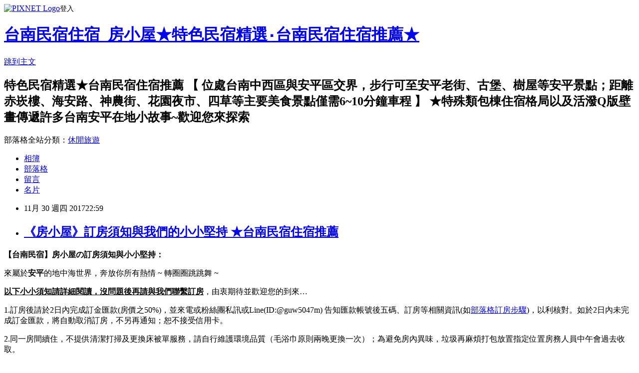

--- FILE ---
content_type: text/html; charset=utf-8
request_url: https://memorytin.pixnet.net/blog/posts/10254603350
body_size: 34635
content:
<!DOCTYPE html><html lang="zh-TW"><head><meta charSet="utf-8"/><meta name="viewport" content="width=device-width, initial-scale=1"/><link rel="stylesheet" href="https://static.1px.tw/blog-next/_next/static/chunks/b1e52b495cc0137c.css" data-precedence="next"/><link rel="stylesheet" href="https://static.1px.tw/blog-next/public/fix.css?v=202601251415" type="text/css" data-precedence="medium"/><link rel="stylesheet" href="https://s3.1px.tw/blog/theme/choc/iframe-popup.css?v=202601251415" type="text/css" data-precedence="medium"/><link rel="stylesheet" href="https://s3.1px.tw/blog/theme/choc/plugins.min.css?v=202601251415" type="text/css" data-precedence="medium"/><link rel="stylesheet" href="https://s3.1px.tw/blog/theme/choc/openid-comment.css?v=202601251415" type="text/css" data-precedence="medium"/><link rel="stylesheet" href="https://s3.1px.tw/blog/theme/choc/style.min.css?v=202601251415" type="text/css" data-precedence="medium"/><link rel="stylesheet" href="https://s3.1px.tw/blog/theme/choc/main.min.css?v=202601251415" type="text/css" data-precedence="medium"/><link rel="stylesheet" href="https://pimg.1px.tw/memorytin/assets/memorytin.css?v=202601251415" type="text/css" data-precedence="medium"/><link rel="stylesheet" href="https://s3.1px.tw/blog/theme/choc/author-info.css?v=202601251415" type="text/css" data-precedence="medium"/><link rel="stylesheet" href="https://s3.1px.tw/blog/theme/choc/idlePop.min.css?v=202601251415" type="text/css" data-precedence="medium"/><link rel="preload" as="script" fetchPriority="low" href="https://static.1px.tw/blog-next/_next/static/chunks/94688e2baa9fea03.js"/><script src="https://static.1px.tw/blog-next/_next/static/chunks/41eaa5427c45ebcc.js" async=""></script><script src="https://static.1px.tw/blog-next/_next/static/chunks/e2c6231760bc85bd.js" async=""></script><script src="https://static.1px.tw/blog-next/_next/static/chunks/94bde6376cf279be.js" async=""></script><script src="https://static.1px.tw/blog-next/_next/static/chunks/426b9d9d938a9eb4.js" async=""></script><script src="https://static.1px.tw/blog-next/_next/static/chunks/turbopack-5021d21b4b170dda.js" async=""></script><script src="https://static.1px.tw/blog-next/_next/static/chunks/ff1a16fafef87110.js" async=""></script><script src="https://static.1px.tw/blog-next/_next/static/chunks/e308b2b9ce476a3e.js" async=""></script><script src="https://static.1px.tw/blog-next/_next/static/chunks/169ce1e25068f8ff.js" async=""></script><script src="https://static.1px.tw/blog-next/_next/static/chunks/d3c6eed28c1dd8e2.js" async=""></script><script src="https://static.1px.tw/blog-next/_next/static/chunks/d4d39cfc2a072218.js" async=""></script><script src="https://static.1px.tw/blog-next/_next/static/chunks/6a5d72c05b9cd4ba.js" async=""></script><script src="https://static.1px.tw/blog-next/_next/static/chunks/8af6103cf1375f47.js" async=""></script><script src="https://static.1px.tw/blog-next/_next/static/chunks/e90cbf588986111c.js" async=""></script><script src="https://static.1px.tw/blog-next/_next/static/chunks/6fc86f1438482192.js" async=""></script><script src="https://static.1px.tw/blog-next/_next/static/chunks/6d1100e43ad18157.js" async=""></script><script src="https://static.1px.tw/blog-next/_next/static/chunks/c2622454eda6e045.js" async=""></script><script src="https://static.1px.tw/blog-next/_next/static/chunks/ed01c75076819ebd.js" async=""></script><script src="https://static.1px.tw/blog-next/_next/static/chunks/a4df8fc19a9a82e6.js" async=""></script><title>《房小屋》訂房須知與我們的小小堅持 ★台南民宿住宿推薦</title><meta name="description" content="【台南民宿】房小屋の訂房須知與小小堅持：來屬於安平的地中海世界，奔放你所有熱情 ~ 轉圈圈跳跳舞 ~"/><meta name="author" content="台南民宿住宿_房小屋★特色民宿精選‧台南民宿住宿推薦★"/><meta name="google-adsense-platform-account" content="pub-2647689032095179"/><meta name="fb:app_id" content="101730233200171"/><link rel="canonical" href="https://memorytin.pixnet.net/blog/posts/10254603350"/><meta property="og:title" content="《房小屋》訂房須知與我們的小小堅持 ★台南民宿住宿推薦"/><meta property="og:description" content="【台南民宿】房小屋の訂房須知與小小堅持：來屬於安平的地中海世界，奔放你所有熱情 ~ 轉圈圈跳跳舞 ~"/><meta property="og:url" content="https://memorytin.pixnet.net/blog/posts/10254603350"/><meta property="og:image" content="https://s3.1px.tw/blog/common/avatar/blog_cover_dark.jpg"/><meta property="og:type" content="article"/><meta name="twitter:card" content="summary_large_image"/><meta name="twitter:title" content="《房小屋》訂房須知與我們的小小堅持 ★台南民宿住宿推薦"/><meta name="twitter:description" content="【台南民宿】房小屋の訂房須知與小小堅持：來屬於安平的地中海世界，奔放你所有熱情 ~ 轉圈圈跳跳舞 ~"/><meta name="twitter:image" content="https://s3.1px.tw/blog/common/avatar/blog_cover_dark.jpg"/><link rel="icon" href="/favicon.ico?favicon.a62c60e0.ico" sizes="32x32" type="image/x-icon"/><script src="https://static.1px.tw/blog-next/_next/static/chunks/a6dad97d9634a72d.js" noModule=""></script></head><body><!--$--><!--/$--><!--$?--><template id="B:0"></template><!--/$--><script>requestAnimationFrame(function(){$RT=performance.now()});</script><script src="https://static.1px.tw/blog-next/_next/static/chunks/94688e2baa9fea03.js" id="_R_" async=""></script><div hidden id="S:0"><script id="pixnet-vars">
        window.PIXNET = {
          post_id: "10254603350",
          name: "memorytin",
          user_id: 0,
          blog_id: "4738513",
          display_ads: true,
          ad_options: {"chictrip":false}
        };
      </script><script type="text/javascript" src="https://code.jquery.com/jquery-latest.min.js"></script><script id="json-ld-article-script" type="application/ld+json">{"@context":"https:\u002F\u002Fschema.org","@type":"BlogPosting","isAccessibleForFree":true,"mainEntityOfPage":{"@type":"WebPage","@id":"https:\u002F\u002Fmemorytin.pixnet.net\u002Fblog\u002Fposts\u002F10254603350"},"headline":"《房小屋》訂房須知與我們的小小堅持 ★台南民宿住宿推薦","description":"\u003Cstrong\u003E\u003Cspan style=\"font-size:14pt\"\u003E【台南民宿】房小屋の訂房須知與小小堅持：\u003C\u002Fspan\u003E\u003C\u002Fstrong\u003E\u003Cbr\u003E來屬於\u003Cstrong\u003E安平\u003C\u002Fstrong\u003E的地中海世界，奔放你所有熱情 ~ 轉圈圈跳跳舞 ~\u003Cbr\u003E","articleBody":"\u003Cp\u003E\u003Cspan style=\"color:#000000\"\u003E\u003Cstrong\u003E\u003Cspan style=\"font-size:14pt\"\u003E【台南民宿】房小屋の訂房須知與小小堅持：\u003C\u002Fspan\u003E\u003C\u002Fstrong\u003E\u003C\u002Fspan\u003E\u003C\u002Fp\u003E\n\n\u003Cp\u003E\u003Cspan style=\"color:#33cccc; font-size:12pt\"\u003E來屬於\u003Cstrong\u003E安平\u003C\u002Fstrong\u003E的地中海世界，奔放你所有熱情 ~ 轉圈圈跳跳舞 ~\u003C\u002Fspan\u003E\u003C\u002Fp\u003E\n\n\u003Cp\u003E\u003Cspan style=\"background-color:#ffff00; color:#000000\"\u003E\u003Cu style=\"text-decoration:underline\"\u003E\u003Cstrong\u003E以下小小須知請詳細閱讀，沒問題後再請與我們聯繫訂房\u003C\u002Fstrong\u003E\u003C\u002Fu\u003E，由衷期待並歡迎您的到來…\u003C\u002Fspan\u003E\u003C\u002Fp\u003E\n\n\u003Cp\u003E\u003Cspan style=\"color:#000000\"\u003E1.訂房後請於2日內完成訂金匯款(房價之50%)，並\u003Cspan style=\"color:#0000ff\"\u003E來電或粉絲團私訊或Line\u003C\u002Fspan\u003E\u003C\u002Fspan\u003E\u003Cspan style=\"color:#0000FF\"\u003E(ID:@\u003Cspan style=\"-webkit-text-stroke-width:0px; background-color:rgb(255, 255, 255); display:inline !important; float:none; font-family:arial,helvetica,sans-serif; font-size:13px; font-style:normal; font-variant-caps:normal; font-variant-ligatures:normal; font-weight:400; letter-spacing:0.65px; orphans:2; text-align:left; text-decoration-color:initial; text-decoration-style:initial; text-indent:0px; text-transform:none; white-space:normal; widows:2; word-spacing:0px\"\u003Eguw5047m)\u003C\u002Fspan\u003E\u003C\u002Fspan\u003E \u003Cspan style=\"color:#000000\"\u003E告知匯款帳號後五碼、訂房等相關資訊(如\u003Cu style=\"color:#0000ff; text-decoration:underline\"\u003E\u003Cu style=\"text-decoration:underline\"\u003E\u003Ca href=\"http:\u002F\u002Fmemorytin.pixnet.net\u002Fblog\u002Fpost\u002F254595673\" target=\"_blank\" title=\"【台南民宿】房小屋~安平房小屋訂房步驟\"\u003E\u003Cu style=\"color:#0000ff; text-decoration:underline\"\u003E部落格訂房步驟\u003C\u002Fu\u003E\u003C\u002Fa\u003E\u003C\u002Fu\u003E\u003C\u002Fu\u003E)，以利核對。如於2日內未完成訂金匯款，將自動取消訂房，不另再通知；恕不接受信用卡。\u003C\u002Fspan\u003E\u003C\u002Fp\u003E\n\n\u003Cp\u003E\u003Cspan style=\"color:#000000\"\u003E2.\u003Cspan style=\"color:#ff00ff\"\u003E同一房間續住，不提供清潔打掃及更換床被單服務\u003C\u002Fspan\u003E，請自行維護環境品質（\u003Cspan style=\"color:#0000ff\"\u003E毛浴巾原則兩晚更換一次\u003C\u002Fspan\u003E）；為避免房內異味，垃圾再麻煩打包放置指定位置房務人員中午會過去收取。\u003C\u002Fspan\u003E\u003C\u002Fp\u003E\n\n\u003Cp\u003E\u003Cspan style=\"color:#000000\"\u003E3.入住\u003Cspan style=\"color:#ff00ff\"\u003ECheck in時間為15：00~17：00\u003C\u002Fspan\u003E；入住當天11：00後，可先寄放行李。\u003Cspan style=\"color:#ff00ff\"\u003ECheck out時間為上午11：00\u003C\u002Fspan\u003E，尚請配合。\u003C\u002Fspan\u003E\u003C\u002Fp\u003E\n\n\u003Cp\u003E\u003Cspan style=\"color:#000000\"\u003E4.提供\u003Cspan style=\"color:#ff00ff\"\u003E\u003Cspan style=\"color:#0000ff\"\u003E牙膏、牙刷、洗髮精、沐浴乳、吹風機、毛巾、浴巾....等盥洗用具\u003C\u002Fspan\u003E\u003Cspan style=\"color:#000000\"\u003E(PS.無提供冰箱唷!如有母奶副食品問題，請留意)\u003C\u002Fspan\u003E\u003C\u002Fspan\u003E。\u003C\u002Fspan\u003E\u003C\u002Fp\u003E\n\n\u003Cp\u003E\u003Cspan style=\"color:#000000\"\u003E5.\u003Cspan style=\"color:#0000ff\"\u003E台南小吃頗負盛名，恕不提供早餐\u003C\u002Fspan\u003E。請準備好您的胃，盡可能地將在地美食一一品嚐。\u003C\u002Fspan\u003E\u003C\u002Fp\u003E\n\n\u003Cp\u003E\u003Cspan style=\"color:#000000\"\u003E6.爲\u003Cspan style=\"color:#ff00ff\"\u003E防止公共意外發生，請隨手關燈和關閉冷氣\u003C\u002Fspan\u003E；尤其長時間外出時，更要注意隨身環境熱能電源是否關閉；中央控制系統會定時關閉熱能電源。\u003C\u002Fspan\u003E\u003C\u002Fp\u003E\n\n\u003Cp\u003E\u003Cspan style=\"color:#000000\"\u003E7.配合『菸害防制法』室內\u003Cspan style=\"color:#ff00ff\"\u003E嚴禁吸煙\u003C\u002Fspan\u003E；如於室內抽菸，導致二手菸害，將跟您\u003Cspan style=\"color:#ff00ff\"\u003E\u003Cspan style=\"color:#0000ff\"\u003E收取 NT7500 空氣冷氣空調清潔費\u003C\u002Fspan\u003E\u003Cspan style=\"color:#000000\"\u003E；或有權拒絕入住且不退還訂金，望請配合。\u003C\u002Fspan\u003E\u003C\u002Fspan\u003E\u003C\u002Fspan\u003E\u003C\u002Fp\u003E\n\n\u003Cp\u003E\u003Cspan style=\"color:#000000\"\u003E8.請\u003Cspan style=\"color:#ff00ff\"\u003E愛惜屋內整體環境及傢俱、物品\u003C\u002Fspan\u003E…等，如有損壞或遺失，房小屋有權求償或報警處理，務請珍惜配合。\u003C\u002Fspan\u003E\u003C\u002Fp\u003E\n\n\u003Cp\u003E\u003Cspan style=\"color:#000000\"\u003E9.入住時請出示身分證件登記旅客資料，並以現金付清餘款。\u003C\u002Fspan\u003E\u003C\u002Fp\u003E\n\n\u003Cp\u003E\u003Cspan style=\"color:#000000\"\u003E10.\u003Cspan style=\"color:#ff00ff\"\u003E無提供加床服務，請依實際訂房人數入住\u003C\u002Fspan\u003E，人數增加未事先告知，加收1000元\u002F人。\u003C\u002Fspan\u003E\u003C\u002Fp\u003E\n\n\u003Cp\u003E\u003Cspan style=\"color:#000000\"\u003E11.考量其他入住旅客的安全隱私與住宿品質，\u003Cspan style=\"color:#ff00ff\"\u003E謝絕訪客參觀\u003Cspan style=\"color:#000000\"\u003E；\u003C\u002Fspan\u003E\u003C\u002Fspan\u003E\u003Cspan style=\"color:#ff00ff; font-family:arial,helvetica,sans-serif\"\u003E晚上10點後，請降低音量\u003C\u002Fspan\u003E，避免打擾鄰居和其他房客。\u003C\u002Fspan\u003E\u003C\u002Fp\u003E\n\n\u003Cp\u003E\u003Cspan style=\"color:#000000\"\u003E12.\u003Cspan style=\"color:#ff00ff\"\u003E禁止攜帶寵物\u003C\u002Fspan\u003E入住，房小屋有權拒絕入住且不退還訂金，望請配合\u003C\u002Fspan\u003E\u003C\u002Fp\u003E\n\n\u003Cp\u003E\u003Cspan style=\"color:#000000\"\u003E13.\u003Cspan style=\"color:#ffffff\"\u003E\u003Cstrong\u003E\u003Cspan style=\"background-color:#ff0000\"\u003E取消訂房\u003C\u002Fspan\u003E\u003C\u002Fstrong\u003E\u003C\u002Fspan\u003E：請於訂房日14天前告知，將退訂全額；10~13天取消退訂70%；7~9天取消退訂50%；4~6天取消退訂40%；2~3天取消退訂30%；1天取消退訂20%；當日或春節期間取消恕不退訂(兩週內訂房者亦同)。以上計算天數不含訂房日，且全額退訂酌收100手續費。如遇颱風地震等不可抗力因素，依台南市發布陸上颱風警報並停止上班上課之情形房小屋可配合全額退訂或延期。\u003C\u002Fspan\u003E\u003C\u002Fp\u003E\n\n\u003Cp\u003E\u003Cspan style=\"color:#0000ff\"\u003E(訂金：你我合約履行前的一種承諾。房小屋會無條件保留房間直到您的到來，期間亦不再賣予他人，以保障合約日您有房間可住；亦為您提供給我們的履約保證，不致造成我方損失，以維護雙方交易安全。)\u003C\u002Fspan\u003E\u003C\u002Fp\u003E\n\n\u003Cp\u003E\u003Cspan style=\"color:#000000\"\u003E14.\u003Cspan style=\"color:#ffffff\"\u003E\u003Cstrong\u003E\u003Cspan style=\"background-color:#ff0000\"\u003E訂房延期\u003C\u002Fspan\u003E\u003C\u002Fstrong\u003E\u003C\u002Fspan\u003E：請於訂房日14天前通知，訂房延期僅限一次，且須於效期四個月內安排住宿；如有平\u002F假日價差，於入住時重新計算。延期若恰逢週末均額滿已無法預訂，請配合安排平日住宿。\u003C\u002Fspan\u003E\u003C\u002Fp\u003E\n\n\u003Cp\u003E\u003Cspan style=\"background-color:#ffff00; color:#ff0000\"\u003E訂房須知與我們的小小堅持，\u003C\u002Fspan\u003E\u003Cspan style=\"background-color:#ffff00\"\u003E\u003Cstrong style=\"color:#ff0000\"\u003E\u003Cu style=\"text-decoration:underline\"\u003E以上須知請詳細閱讀，沒問題後再請與我們聯繫訂房\u003C\u002Fu\u003E\u003C\u002Fstrong\u003E\u003C\u002Fspan\u003E\u003Cspan style=\"background-color:#ffff00; color:#ff0000\"\u003E，感謝您~\u003C\u002Fspan\u003E&nbsp;\u003C\u002Fp\u003E\n\n\u003Cp\u003E&nbsp;\u003C\u002Fp\u003E\n\n\u003Cp\u003E\u003Cstrong style=\"font-family:標楷體; font-size:19px\"\u003E\u003Cspan style=\"color:#ff6600\"\u003E在地\u003Cstrong\u003E台南人推薦的小吃\u002F景點\u003Cspan style=\"font-family:arial,helvetica,sans-serif\"\u003EX\u003C\u002Fspan\u003E懶人包\u003C\u002Fstrong\u003E\u003C\u002Fspan\u003E\u003C\u002Fstrong\u003E\u003Cstrong style=\"font-family:標楷體; font-size:19px\"\u003E\u003Cspan style=\"color:#ff6600\"\u003E，\u003Cspan style=\"color:#0000ff\"\u003E\u003Cstrong\u003E\u003Cu style=\"text-decoration:underline\"\u003E\u003Ca href=\"http:\u002F\u002Fmemorytin.pixnet.net\u002Fblog\u002Fpost\u002F52666078\" target=\"_blank\" title=\"道地台南美食與景點\"\u003E\u003Cu style=\"color:#0000ff; text-decoration:underline\"\u003E請點這裡\u003C\u002Fu\u003E\u003C\u002Fa\u003E\u003C\u002Fu\u003E\u003C\u002Fstrong\u003E\u003C\u002Fspan\u003E\u003C\u002Fspan\u003E\u003C\u002Fstrong\u003E\u003C\u002Fp\u003E\n\n\u003Cp\u003E\u003Cspan style=\"font-family:標楷體; font-size:14pt\"\u003E\u003Cstrong\u003E\u003Cspan style=\"color:#ff6600\"\u003E更多關於\u003Cspan style=\"color:#800080\"\u003E【台南民宿】房小屋\u003C\u002Fspan\u003Eの房型介紹、訂房資訊與大小事，\u003Cu style=\"color:#0000ff; text-decoration:underline\"\u003E\u003Ca href=\"http:\u002F\u002Fmemorytin.pixnet.net\u002Fblog\u002Fpost\u002F121896488\" target=\"_blank\" title=\"【台南民宿】房小屋~部落格導覽\"\u003E\u003Cu style=\"color:#0000ff; text-decoration:underline\"\u003E請點這裡\u003C\u002Fu\u003E\u003C\u002Fa\u003E\u003C\u002Fu\u003E\u003C\u002Fspan\u003E\u003C\u002Fstrong\u003E\u003C\u002Fspan\u003E&nbsp;\u003C\u002Fp\u003E\n\n\u003Chr\u003E\n\u003Cp class=\"a\"\u003E\u003Cspan style=\"background-color:#ffff99; color:#800000; font-size:12pt\"\u003E\u003Cstrong\u003E如果覺得我們還不錯的話，也歡迎到粉絲團幫我們按個\u003C\u002Fstrong\u003E\u003Cspan style=\"color:#ff6600\"\u003E\u003Cspan style=\"background-color:#0000ff; color:#ffffff; font-family:新細明體\"\u003E讚\u003C\u002Fspan\u003E\u003Cstrong\u003E\u003Cspan style=\"color:#800000\"\u003E唷\u003C\u002Fspan\u003E\u003C\u002Fstrong\u003E\u003C\u002Fspan\u003E\u003Cstrong\u003E!!隨時追蹤好康或好吃好玩新訊息\u003C\u002Fstrong\u003E\u003C\u002Fspan\u003E\u003C\u002Fp\u003E\n\u003Cscript type=\"text\u002Fjavascript\"\u003E\u002F\u002F \u003C![CDATA[\n(function(d, s, id) {\n  var js, fjs = d.getElementsByTagName(s)[0];\n  if (d.getElementById(id)) return;\n  js = d.createElement(s); js.id = id;\n  js.src = \"\u002F\u002Fconnect.facebook.net\u002Fzh_TW\u002Fsdk.js#xfbml=1&version=v2.5\";\n  fjs.parentNode.insertBefore(js, fjs);\n}(document, 'script', 'facebook-jssdk'));\n\u002F\u002F ]]\u003E\u003C\u002Fscript\u003E\n\n\u003Cdiv class=\"fb-page\" data-adapt-container-width=\"true\" data-hide-cover=\"false\" data-href=\"https:\u002F\u002Fwww.facebook.com\u002FBandB.Tainan\" data-show-facepile=\"true\" data-small-header=\"false\" data-width=\"500\"\u003E\n\u003Cdiv class=\"fb-xfbml-parse-ignore\"\u003E\n\u003Cblockquote cite=\"https:\u002F\u002Fwww.facebook.com\u002FBandB.Tainan\"\u003E\u003Ca href=\"https:\u002F\u002Fwww.facebook.com\u002FBandB.Tainan\"\u003E台南民宿 房小屋\u003C\u002Fa\u003E\u003C\u002Fblockquote\u003E\n\u003C\u002Fdiv\u003E\n\u003C\u002Fdiv\u003E\n","image":[],"author":{"@type":"Person","name":"台南民宿住宿_房小屋★特色民宿精選‧台南民宿住宿推薦★","url":"https:\u002F\u002Fwww.pixnet.net\u002Fpcard\u002Fmemorytin"},"publisher":{"@type":"Organization","name":"台南民宿住宿_房小屋★特色民宿精選‧台南民宿住宿推薦★","logo":{"@type":"ImageObject","url":"https:\u002F\u002Fs3.1px.tw\u002Fblog\u002Fcommon\u002Favatar\u002Fblog_cover_dark.jpg"}},"datePublished":"2017-11-30T14:59:48.000Z","dateModified":"","keywords":[],"articleSection":"★房小屋の訂房資訊_台南民宿住宿推薦"}</script><template id="P:1"></template><template id="P:2"></template><template id="P:3"></template><section aria-label="Notifications alt+T" tabindex="-1" aria-live="polite" aria-relevant="additions text" aria-atomic="false"></section></div><script>(self.__next_f=self.__next_f||[]).push([0])</script><script>self.__next_f.push([1,"1:\"$Sreact.fragment\"\n3:I[39756,[\"https://static.1px.tw/blog-next/_next/static/chunks/ff1a16fafef87110.js\",\"https://static.1px.tw/blog-next/_next/static/chunks/e308b2b9ce476a3e.js\"],\"default\"]\n4:I[53536,[\"https://static.1px.tw/blog-next/_next/static/chunks/ff1a16fafef87110.js\",\"https://static.1px.tw/blog-next/_next/static/chunks/e308b2b9ce476a3e.js\"],\"default\"]\n6:I[97367,[\"https://static.1px.tw/blog-next/_next/static/chunks/ff1a16fafef87110.js\",\"https://static.1px.tw/blog-next/_next/static/chunks/e308b2b9ce476a3e.js\"],\"OutletBoundary\"]\n8:I[97367,[\"https://static.1px.tw/blog-next/_next/static/chunks/ff1a16fafef87110.js\",\"https://static.1px.tw/blog-next/_next/static/chunks/e308b2b9ce476a3e.js\"],\"ViewportBoundary\"]\na:I[97367,[\"https://static.1px.tw/blog-next/_next/static/chunks/ff1a16fafef87110.js\",\"https://static.1px.tw/blog-next/_next/static/chunks/e308b2b9ce476a3e.js\"],\"MetadataBoundary\"]\nc:I[63491,[\"https://static.1px.tw/blog-next/_next/static/chunks/169ce1e25068f8ff.js\",\"https://static.1px.tw/blog-next/_next/static/chunks/d3c6eed28c1dd8e2.js\"],\"default\"]\n:HL[\"https://static.1px.tw/blog-next/_next/static/chunks/b1e52b495cc0137c.css\",\"style\"]\n"])</script><script>self.__next_f.push([1,"0:{\"P\":null,\"b\":\"JQ_Jy432Rf5mCJvB01Y9Z\",\"c\":[\"\",\"blog\",\"posts\",\"10254603350\"],\"q\":\"\",\"i\":false,\"f\":[[[\"\",{\"children\":[\"blog\",{\"children\":[\"posts\",{\"children\":[[\"id\",\"10254603350\",\"d\"],{\"children\":[\"__PAGE__\",{}]}]}]}]},\"$undefined\",\"$undefined\",true],[[\"$\",\"$1\",\"c\",{\"children\":[[[\"$\",\"script\",\"script-0\",{\"src\":\"https://static.1px.tw/blog-next/_next/static/chunks/d4d39cfc2a072218.js\",\"async\":true,\"nonce\":\"$undefined\"}],[\"$\",\"script\",\"script-1\",{\"src\":\"https://static.1px.tw/blog-next/_next/static/chunks/6a5d72c05b9cd4ba.js\",\"async\":true,\"nonce\":\"$undefined\"}],[\"$\",\"script\",\"script-2\",{\"src\":\"https://static.1px.tw/blog-next/_next/static/chunks/8af6103cf1375f47.js\",\"async\":true,\"nonce\":\"$undefined\"}]],\"$L2\"]}],{\"children\":[[\"$\",\"$1\",\"c\",{\"children\":[null,[\"$\",\"$L3\",null,{\"parallelRouterKey\":\"children\",\"error\":\"$undefined\",\"errorStyles\":\"$undefined\",\"errorScripts\":\"$undefined\",\"template\":[\"$\",\"$L4\",null,{}],\"templateStyles\":\"$undefined\",\"templateScripts\":\"$undefined\",\"notFound\":\"$undefined\",\"forbidden\":\"$undefined\",\"unauthorized\":\"$undefined\"}]]}],{\"children\":[[\"$\",\"$1\",\"c\",{\"children\":[null,[\"$\",\"$L3\",null,{\"parallelRouterKey\":\"children\",\"error\":\"$undefined\",\"errorStyles\":\"$undefined\",\"errorScripts\":\"$undefined\",\"template\":[\"$\",\"$L4\",null,{}],\"templateStyles\":\"$undefined\",\"templateScripts\":\"$undefined\",\"notFound\":\"$undefined\",\"forbidden\":\"$undefined\",\"unauthorized\":\"$undefined\"}]]}],{\"children\":[[\"$\",\"$1\",\"c\",{\"children\":[null,[\"$\",\"$L3\",null,{\"parallelRouterKey\":\"children\",\"error\":\"$undefined\",\"errorStyles\":\"$undefined\",\"errorScripts\":\"$undefined\",\"template\":[\"$\",\"$L4\",null,{}],\"templateStyles\":\"$undefined\",\"templateScripts\":\"$undefined\",\"notFound\":\"$undefined\",\"forbidden\":\"$undefined\",\"unauthorized\":\"$undefined\"}]]}],{\"children\":[[\"$\",\"$1\",\"c\",{\"children\":[\"$L5\",[[\"$\",\"link\",\"0\",{\"rel\":\"stylesheet\",\"href\":\"https://static.1px.tw/blog-next/_next/static/chunks/b1e52b495cc0137c.css\",\"precedence\":\"next\",\"crossOrigin\":\"$undefined\",\"nonce\":\"$undefined\"}],[\"$\",\"script\",\"script-0\",{\"src\":\"https://static.1px.tw/blog-next/_next/static/chunks/6fc86f1438482192.js\",\"async\":true,\"nonce\":\"$undefined\"}],[\"$\",\"script\",\"script-1\",{\"src\":\"https://static.1px.tw/blog-next/_next/static/chunks/6d1100e43ad18157.js\",\"async\":true,\"nonce\":\"$undefined\"}],[\"$\",\"script\",\"script-2\",{\"src\":\"https://static.1px.tw/blog-next/_next/static/chunks/c2622454eda6e045.js\",\"async\":true,\"nonce\":\"$undefined\"}],[\"$\",\"script\",\"script-3\",{\"src\":\"https://static.1px.tw/blog-next/_next/static/chunks/ed01c75076819ebd.js\",\"async\":true,\"nonce\":\"$undefined\"}],[\"$\",\"script\",\"script-4\",{\"src\":\"https://static.1px.tw/blog-next/_next/static/chunks/a4df8fc19a9a82e6.js\",\"async\":true,\"nonce\":\"$undefined\"}]],[\"$\",\"$L6\",null,{\"children\":\"$@7\"}]]}],{},null,false,false]},null,false,false]},null,false,false]},null,false,false]},null,false,false],[\"$\",\"$1\",\"h\",{\"children\":[null,[\"$\",\"$L8\",null,{\"children\":\"$@9\"}],[\"$\",\"$La\",null,{\"children\":\"$@b\"}],null]}],false]],\"m\":\"$undefined\",\"G\":[\"$c\",[]],\"S\":false}\n"])</script><script>self.__next_f.push([1,"9:[[\"$\",\"meta\",\"0\",{\"charSet\":\"utf-8\"}],[\"$\",\"meta\",\"1\",{\"name\":\"viewport\",\"content\":\"width=device-width, initial-scale=1\"}]]\n"])</script><script>self.__next_f.push([1,"d:I[79520,[\"https://static.1px.tw/blog-next/_next/static/chunks/d4d39cfc2a072218.js\",\"https://static.1px.tw/blog-next/_next/static/chunks/6a5d72c05b9cd4ba.js\",\"https://static.1px.tw/blog-next/_next/static/chunks/8af6103cf1375f47.js\"],\"\"]\n10:I[2352,[\"https://static.1px.tw/blog-next/_next/static/chunks/d4d39cfc2a072218.js\",\"https://static.1px.tw/blog-next/_next/static/chunks/6a5d72c05b9cd4ba.js\",\"https://static.1px.tw/blog-next/_next/static/chunks/8af6103cf1375f47.js\"],\"AdultWarningModal\"]\n11:I[69182,[\"https://static.1px.tw/blog-next/_next/static/chunks/d4d39cfc2a072218.js\",\"https://static.1px.tw/blog-next/_next/static/chunks/6a5d72c05b9cd4ba.js\",\"https://static.1px.tw/blog-next/_next/static/chunks/8af6103cf1375f47.js\"],\"HydrationComplete\"]\n12:I[12985,[\"https://static.1px.tw/blog-next/_next/static/chunks/d4d39cfc2a072218.js\",\"https://static.1px.tw/blog-next/_next/static/chunks/6a5d72c05b9cd4ba.js\",\"https://static.1px.tw/blog-next/_next/static/chunks/8af6103cf1375f47.js\"],\"NuqsAdapter\"]\n13:I[82782,[\"https://static.1px.tw/blog-next/_next/static/chunks/d4d39cfc2a072218.js\",\"https://static.1px.tw/blog-next/_next/static/chunks/6a5d72c05b9cd4ba.js\",\"https://static.1px.tw/blog-next/_next/static/chunks/8af6103cf1375f47.js\"],\"RefineContext\"]\n14:I[29306,[\"https://static.1px.tw/blog-next/_next/static/chunks/d4d39cfc2a072218.js\",\"https://static.1px.tw/blog-next/_next/static/chunks/6a5d72c05b9cd4ba.js\",\"https://static.1px.tw/blog-next/_next/static/chunks/8af6103cf1375f47.js\",\"https://static.1px.tw/blog-next/_next/static/chunks/e90cbf588986111c.js\",\"https://static.1px.tw/blog-next/_next/static/chunks/d3c6eed28c1dd8e2.js\"],\"default\"]\n2:[\"$\",\"html\",null,{\"lang\":\"zh-TW\",\"children\":[[\"$\",\"$Ld\",null,{\"id\":\"google-tag-manager\",\"strategy\":\"afterInteractive\",\"children\":\"\\n(function(w,d,s,l,i){w[l]=w[l]||[];w[l].push({'gtm.start':\\nnew Date().getTime(),event:'gtm.js'});var f=d.getElementsByTagName(s)[0],\\nj=d.createElement(s),dl=l!='dataLayer'?'\u0026l='+l:'';j.async=true;j.src=\\n'https://www.googletagmanager.com/gtm.js?id='+i+dl;f.parentNode.insertBefore(j,f);\\n})(window,document,'script','dataLayer','GTM-TRLQMPKX');\\n  \"}],\"$Le\",\"$Lf\",[\"$\",\"body\",null,{\"children\":[[\"$\",\"$L10\",null,{\"display\":false}],[\"$\",\"$L11\",null,{}],[\"$\",\"$L12\",null,{\"children\":[\"$\",\"$L13\",null,{\"children\":[\"$\",\"$L3\",null,{\"parallelRouterKey\":\"children\",\"error\":\"$undefined\",\"errorStyles\":\"$undefined\",\"errorScripts\":\"$undefined\",\"template\":[\"$\",\"$L4\",null,{}],\"templateStyles\":\"$undefined\",\"templateScripts\":\"$undefined\",\"notFound\":[[\"$\",\"$L14\",null,{}],[]],\"forbidden\":\"$undefined\",\"unauthorized\":\"$undefined\"}]}]}]]}]]}]\n"])</script><script>self.__next_f.push([1,"e:null\nf:null\n"])</script><script>self.__next_f.push([1,"16:I[27201,[\"https://static.1px.tw/blog-next/_next/static/chunks/ff1a16fafef87110.js\",\"https://static.1px.tw/blog-next/_next/static/chunks/e308b2b9ce476a3e.js\"],\"IconMark\"]\n5:[[\"$\",\"script\",null,{\"id\":\"pixnet-vars\",\"children\":\"\\n        window.PIXNET = {\\n          post_id: \\\"10254603350\\\",\\n          name: \\\"memorytin\\\",\\n          user_id: 0,\\n          blog_id: \\\"4738513\\\",\\n          display_ads: true,\\n          ad_options: {\\\"chictrip\\\":false}\\n        };\\n      \"}],\"$L15\"]\n"])</script><script>self.__next_f.push([1,"b:[[\"$\",\"title\",\"0\",{\"children\":\"《房小屋》訂房須知與我們的小小堅持 ★台南民宿住宿推薦\"}],[\"$\",\"meta\",\"1\",{\"name\":\"description\",\"content\":\"【台南民宿】房小屋の訂房須知與小小堅持：來屬於安平的地中海世界，奔放你所有熱情 ~ 轉圈圈跳跳舞 ~\"}],[\"$\",\"meta\",\"2\",{\"name\":\"author\",\"content\":\"台南民宿住宿_房小屋★特色民宿精選‧台南民宿住宿推薦★\"}],[\"$\",\"meta\",\"3\",{\"name\":\"google-adsense-platform-account\",\"content\":\"pub-2647689032095179\"}],[\"$\",\"meta\",\"4\",{\"name\":\"fb:app_id\",\"content\":\"101730233200171\"}],[\"$\",\"link\",\"5\",{\"rel\":\"canonical\",\"href\":\"https://memorytin.pixnet.net/blog/posts/10254603350\"}],[\"$\",\"meta\",\"6\",{\"property\":\"og:title\",\"content\":\"《房小屋》訂房須知與我們的小小堅持 ★台南民宿住宿推薦\"}],[\"$\",\"meta\",\"7\",{\"property\":\"og:description\",\"content\":\"【台南民宿】房小屋の訂房須知與小小堅持：來屬於安平的地中海世界，奔放你所有熱情 ~ 轉圈圈跳跳舞 ~\"}],[\"$\",\"meta\",\"8\",{\"property\":\"og:url\",\"content\":\"https://memorytin.pixnet.net/blog/posts/10254603350\"}],[\"$\",\"meta\",\"9\",{\"property\":\"og:image\",\"content\":\"https://s3.1px.tw/blog/common/avatar/blog_cover_dark.jpg\"}],[\"$\",\"meta\",\"10\",{\"property\":\"og:type\",\"content\":\"article\"}],[\"$\",\"meta\",\"11\",{\"name\":\"twitter:card\",\"content\":\"summary_large_image\"}],[\"$\",\"meta\",\"12\",{\"name\":\"twitter:title\",\"content\":\"《房小屋》訂房須知與我們的小小堅持 ★台南民宿住宿推薦\"}],[\"$\",\"meta\",\"13\",{\"name\":\"twitter:description\",\"content\":\"【台南民宿】房小屋の訂房須知與小小堅持：來屬於安平的地中海世界，奔放你所有熱情 ~ 轉圈圈跳跳舞 ~\"}],[\"$\",\"meta\",\"14\",{\"name\":\"twitter:image\",\"content\":\"https://s3.1px.tw/blog/common/avatar/blog_cover_dark.jpg\"}],[\"$\",\"link\",\"15\",{\"rel\":\"icon\",\"href\":\"/favicon.ico?favicon.a62c60e0.ico\",\"sizes\":\"32x32\",\"type\":\"image/x-icon\"}],[\"$\",\"$L16\",\"16\",{}]]\n"])</script><script>self.__next_f.push([1,"7:null\n"])</script><script>self.__next_f.push([1,":HL[\"https://static.1px.tw/blog-next/public/fix.css?v=202601251415\",\"style\",{\"type\":\"text/css\"}]\n:HL[\"https://s3.1px.tw/blog/theme/choc/iframe-popup.css?v=202601251415\",\"style\",{\"type\":\"text/css\"}]\n:HL[\"https://s3.1px.tw/blog/theme/choc/plugins.min.css?v=202601251415\",\"style\",{\"type\":\"text/css\"}]\n:HL[\"https://s3.1px.tw/blog/theme/choc/openid-comment.css?v=202601251415\",\"style\",{\"type\":\"text/css\"}]\n:HL[\"https://s3.1px.tw/blog/theme/choc/style.min.css?v=202601251415\",\"style\",{\"type\":\"text/css\"}]\n:HL[\"https://s3.1px.tw/blog/theme/choc/main.min.css?v=202601251415\",\"style\",{\"type\":\"text/css\"}]\n:HL[\"https://pimg.1px.tw/memorytin/assets/memorytin.css?v=202601251415\",\"style\",{\"type\":\"text/css\"}]\n:HL[\"https://s3.1px.tw/blog/theme/choc/author-info.css?v=202601251415\",\"style\",{\"type\":\"text/css\"}]\n:HL[\"https://s3.1px.tw/blog/theme/choc/idlePop.min.css?v=202601251415\",\"style\",{\"type\":\"text/css\"}]\n17:T3361,"])</script><script>self.__next_f.push([1,"{\"@context\":\"https:\\u002F\\u002Fschema.org\",\"@type\":\"BlogPosting\",\"isAccessibleForFree\":true,\"mainEntityOfPage\":{\"@type\":\"WebPage\",\"@id\":\"https:\\u002F\\u002Fmemorytin.pixnet.net\\u002Fblog\\u002Fposts\\u002F10254603350\"},\"headline\":\"《房小屋》訂房須知與我們的小小堅持 ★台南民宿住宿推薦\",\"description\":\"\\u003Cstrong\\u003E\\u003Cspan style=\\\"font-size:14pt\\\"\\u003E【台南民宿】房小屋の訂房須知與小小堅持：\\u003C\\u002Fspan\\u003E\\u003C\\u002Fstrong\\u003E\\u003Cbr\\u003E來屬於\\u003Cstrong\\u003E安平\\u003C\\u002Fstrong\\u003E的地中海世界，奔放你所有熱情 ~ 轉圈圈跳跳舞 ~\\u003Cbr\\u003E\",\"articleBody\":\"\\u003Cp\\u003E\\u003Cspan style=\\\"color:#000000\\\"\\u003E\\u003Cstrong\\u003E\\u003Cspan style=\\\"font-size:14pt\\\"\\u003E【台南民宿】房小屋の訂房須知與小小堅持：\\u003C\\u002Fspan\\u003E\\u003C\\u002Fstrong\\u003E\\u003C\\u002Fspan\\u003E\\u003C\\u002Fp\\u003E\\n\\n\\u003Cp\\u003E\\u003Cspan style=\\\"color:#33cccc; font-size:12pt\\\"\\u003E來屬於\\u003Cstrong\\u003E安平\\u003C\\u002Fstrong\\u003E的地中海世界，奔放你所有熱情 ~ 轉圈圈跳跳舞 ~\\u003C\\u002Fspan\\u003E\\u003C\\u002Fp\\u003E\\n\\n\\u003Cp\\u003E\\u003Cspan style=\\\"background-color:#ffff00; color:#000000\\\"\\u003E\\u003Cu style=\\\"text-decoration:underline\\\"\\u003E\\u003Cstrong\\u003E以下小小須知請詳細閱讀，沒問題後再請與我們聯繫訂房\\u003C\\u002Fstrong\\u003E\\u003C\\u002Fu\\u003E，由衷期待並歡迎您的到來…\\u003C\\u002Fspan\\u003E\\u003C\\u002Fp\\u003E\\n\\n\\u003Cp\\u003E\\u003Cspan style=\\\"color:#000000\\\"\\u003E1.訂房後請於2日內完成訂金匯款(房價之50%)，並\\u003Cspan style=\\\"color:#0000ff\\\"\\u003E來電或粉絲團私訊或Line\\u003C\\u002Fspan\\u003E\\u003C\\u002Fspan\\u003E\\u003Cspan style=\\\"color:#0000FF\\\"\\u003E(ID:@\\u003Cspan style=\\\"-webkit-text-stroke-width:0px; background-color:rgb(255, 255, 255); display:inline !important; float:none; font-family:arial,helvetica,sans-serif; font-size:13px; font-style:normal; font-variant-caps:normal; font-variant-ligatures:normal; font-weight:400; letter-spacing:0.65px; orphans:2; text-align:left; text-decoration-color:initial; text-decoration-style:initial; text-indent:0px; text-transform:none; white-space:normal; widows:2; word-spacing:0px\\\"\\u003Eguw5047m)\\u003C\\u002Fspan\\u003E\\u003C\\u002Fspan\\u003E \\u003Cspan style=\\\"color:#000000\\\"\\u003E告知匯款帳號後五碼、訂房等相關資訊(如\\u003Cu style=\\\"color:#0000ff; text-decoration:underline\\\"\\u003E\\u003Cu style=\\\"text-decoration:underline\\\"\\u003E\\u003Ca href=\\\"http:\\u002F\\u002Fmemorytin.pixnet.net\\u002Fblog\\u002Fpost\\u002F254595673\\\" target=\\\"_blank\\\" title=\\\"【台南民宿】房小屋~安平房小屋訂房步驟\\\"\\u003E\\u003Cu style=\\\"color:#0000ff; text-decoration:underline\\\"\\u003E部落格訂房步驟\\u003C\\u002Fu\\u003E\\u003C\\u002Fa\\u003E\\u003C\\u002Fu\\u003E\\u003C\\u002Fu\\u003E)，以利核對。如於2日內未完成訂金匯款，將自動取消訂房，不另再通知；恕不接受信用卡。\\u003C\\u002Fspan\\u003E\\u003C\\u002Fp\\u003E\\n\\n\\u003Cp\\u003E\\u003Cspan style=\\\"color:#000000\\\"\\u003E2.\\u003Cspan style=\\\"color:#ff00ff\\\"\\u003E同一房間續住，不提供清潔打掃及更換床被單服務\\u003C\\u002Fspan\\u003E，請自行維護環境品質（\\u003Cspan style=\\\"color:#0000ff\\\"\\u003E毛浴巾原則兩晚更換一次\\u003C\\u002Fspan\\u003E）；為避免房內異味，垃圾再麻煩打包放置指定位置房務人員中午會過去收取。\\u003C\\u002Fspan\\u003E\\u003C\\u002Fp\\u003E\\n\\n\\u003Cp\\u003E\\u003Cspan style=\\\"color:#000000\\\"\\u003E3.入住\\u003Cspan style=\\\"color:#ff00ff\\\"\\u003ECheck in時間為15：00~17：00\\u003C\\u002Fspan\\u003E；入住當天11：00後，可先寄放行李。\\u003Cspan style=\\\"color:#ff00ff\\\"\\u003ECheck out時間為上午11：00\\u003C\\u002Fspan\\u003E，尚請配合。\\u003C\\u002Fspan\\u003E\\u003C\\u002Fp\\u003E\\n\\n\\u003Cp\\u003E\\u003Cspan style=\\\"color:#000000\\\"\\u003E4.提供\\u003Cspan style=\\\"color:#ff00ff\\\"\\u003E\\u003Cspan style=\\\"color:#0000ff\\\"\\u003E牙膏、牙刷、洗髮精、沐浴乳、吹風機、毛巾、浴巾....等盥洗用具\\u003C\\u002Fspan\\u003E\\u003Cspan style=\\\"color:#000000\\\"\\u003E(PS.無提供冰箱唷!如有母奶副食品問題，請留意)\\u003C\\u002Fspan\\u003E\\u003C\\u002Fspan\\u003E。\\u003C\\u002Fspan\\u003E\\u003C\\u002Fp\\u003E\\n\\n\\u003Cp\\u003E\\u003Cspan style=\\\"color:#000000\\\"\\u003E5.\\u003Cspan style=\\\"color:#0000ff\\\"\\u003E台南小吃頗負盛名，恕不提供早餐\\u003C\\u002Fspan\\u003E。請準備好您的胃，盡可能地將在地美食一一品嚐。\\u003C\\u002Fspan\\u003E\\u003C\\u002Fp\\u003E\\n\\n\\u003Cp\\u003E\\u003Cspan style=\\\"color:#000000\\\"\\u003E6.爲\\u003Cspan style=\\\"color:#ff00ff\\\"\\u003E防止公共意外發生，請隨手關燈和關閉冷氣\\u003C\\u002Fspan\\u003E；尤其長時間外出時，更要注意隨身環境熱能電源是否關閉；中央控制系統會定時關閉熱能電源。\\u003C\\u002Fspan\\u003E\\u003C\\u002Fp\\u003E\\n\\n\\u003Cp\\u003E\\u003Cspan style=\\\"color:#000000\\\"\\u003E7.配合『菸害防制法』室內\\u003Cspan style=\\\"color:#ff00ff\\\"\\u003E嚴禁吸煙\\u003C\\u002Fspan\\u003E；如於室內抽菸，導致二手菸害，將跟您\\u003Cspan style=\\\"color:#ff00ff\\\"\\u003E\\u003Cspan style=\\\"color:#0000ff\\\"\\u003E收取 NT7500 空氣冷氣空調清潔費\\u003C\\u002Fspan\\u003E\\u003Cspan style=\\\"color:#000000\\\"\\u003E；或有權拒絕入住且不退還訂金，望請配合。\\u003C\\u002Fspan\\u003E\\u003C\\u002Fspan\\u003E\\u003C\\u002Fspan\\u003E\\u003C\\u002Fp\\u003E\\n\\n\\u003Cp\\u003E\\u003Cspan style=\\\"color:#000000\\\"\\u003E8.請\\u003Cspan style=\\\"color:#ff00ff\\\"\\u003E愛惜屋內整體環境及傢俱、物品\\u003C\\u002Fspan\\u003E…等，如有損壞或遺失，房小屋有權求償或報警處理，務請珍惜配合。\\u003C\\u002Fspan\\u003E\\u003C\\u002Fp\\u003E\\n\\n\\u003Cp\\u003E\\u003Cspan style=\\\"color:#000000\\\"\\u003E9.入住時請出示身分證件登記旅客資料，並以現金付清餘款。\\u003C\\u002Fspan\\u003E\\u003C\\u002Fp\\u003E\\n\\n\\u003Cp\\u003E\\u003Cspan style=\\\"color:#000000\\\"\\u003E10.\\u003Cspan style=\\\"color:#ff00ff\\\"\\u003E無提供加床服務，請依實際訂房人數入住\\u003C\\u002Fspan\\u003E，人數增加未事先告知，加收1000元\\u002F人。\\u003C\\u002Fspan\\u003E\\u003C\\u002Fp\\u003E\\n\\n\\u003Cp\\u003E\\u003Cspan style=\\\"color:#000000\\\"\\u003E11.考量其他入住旅客的安全隱私與住宿品質，\\u003Cspan style=\\\"color:#ff00ff\\\"\\u003E謝絕訪客參觀\\u003Cspan style=\\\"color:#000000\\\"\\u003E；\\u003C\\u002Fspan\\u003E\\u003C\\u002Fspan\\u003E\\u003Cspan style=\\\"color:#ff00ff; font-family:arial,helvetica,sans-serif\\\"\\u003E晚上10點後，請降低音量\\u003C\\u002Fspan\\u003E，避免打擾鄰居和其他房客。\\u003C\\u002Fspan\\u003E\\u003C\\u002Fp\\u003E\\n\\n\\u003Cp\\u003E\\u003Cspan style=\\\"color:#000000\\\"\\u003E12.\\u003Cspan style=\\\"color:#ff00ff\\\"\\u003E禁止攜帶寵物\\u003C\\u002Fspan\\u003E入住，房小屋有權拒絕入住且不退還訂金，望請配合\\u003C\\u002Fspan\\u003E\\u003C\\u002Fp\\u003E\\n\\n\\u003Cp\\u003E\\u003Cspan style=\\\"color:#000000\\\"\\u003E13.\\u003Cspan style=\\\"color:#ffffff\\\"\\u003E\\u003Cstrong\\u003E\\u003Cspan style=\\\"background-color:#ff0000\\\"\\u003E取消訂房\\u003C\\u002Fspan\\u003E\\u003C\\u002Fstrong\\u003E\\u003C\\u002Fspan\\u003E：請於訂房日14天前告知，將退訂全額；10~13天取消退訂70%；7~9天取消退訂50%；4~6天取消退訂40%；2~3天取消退訂30%；1天取消退訂20%；當日或春節期間取消恕不退訂(兩週內訂房者亦同)。以上計算天數不含訂房日，且全額退訂酌收100手續費。如遇颱風地震等不可抗力因素，依台南市發布陸上颱風警報並停止上班上課之情形房小屋可配合全額退訂或延期。\\u003C\\u002Fspan\\u003E\\u003C\\u002Fp\\u003E\\n\\n\\u003Cp\\u003E\\u003Cspan style=\\\"color:#0000ff\\\"\\u003E(訂金：你我合約履行前的一種承諾。房小屋會無條件保留房間直到您的到來，期間亦不再賣予他人，以保障合約日您有房間可住；亦為您提供給我們的履約保證，不致造成我方損失，以維護雙方交易安全。)\\u003C\\u002Fspan\\u003E\\u003C\\u002Fp\\u003E\\n\\n\\u003Cp\\u003E\\u003Cspan style=\\\"color:#000000\\\"\\u003E14.\\u003Cspan style=\\\"color:#ffffff\\\"\\u003E\\u003Cstrong\\u003E\\u003Cspan style=\\\"background-color:#ff0000\\\"\\u003E訂房延期\\u003C\\u002Fspan\\u003E\\u003C\\u002Fstrong\\u003E\\u003C\\u002Fspan\\u003E：請於訂房日14天前通知，訂房延期僅限一次，且須於效期四個月內安排住宿；如有平\\u002F假日價差，於入住時重新計算。延期若恰逢週末均額滿已無法預訂，請配合安排平日住宿。\\u003C\\u002Fspan\\u003E\\u003C\\u002Fp\\u003E\\n\\n\\u003Cp\\u003E\\u003Cspan style=\\\"background-color:#ffff00; color:#ff0000\\\"\\u003E訂房須知與我們的小小堅持，\\u003C\\u002Fspan\\u003E\\u003Cspan style=\\\"background-color:#ffff00\\\"\\u003E\\u003Cstrong style=\\\"color:#ff0000\\\"\\u003E\\u003Cu style=\\\"text-decoration:underline\\\"\\u003E以上須知請詳細閱讀，沒問題後再請與我們聯繫訂房\\u003C\\u002Fu\\u003E\\u003C\\u002Fstrong\\u003E\\u003C\\u002Fspan\\u003E\\u003Cspan style=\\\"background-color:#ffff00; color:#ff0000\\\"\\u003E，感謝您~\\u003C\\u002Fspan\\u003E\u0026nbsp;\\u003C\\u002Fp\\u003E\\n\\n\\u003Cp\\u003E\u0026nbsp;\\u003C\\u002Fp\\u003E\\n\\n\\u003Cp\\u003E\\u003Cstrong style=\\\"font-family:標楷體; font-size:19px\\\"\\u003E\\u003Cspan style=\\\"color:#ff6600\\\"\\u003E在地\\u003Cstrong\\u003E台南人推薦的小吃\\u002F景點\\u003Cspan style=\\\"font-family:arial,helvetica,sans-serif\\\"\\u003EX\\u003C\\u002Fspan\\u003E懶人包\\u003C\\u002Fstrong\\u003E\\u003C\\u002Fspan\\u003E\\u003C\\u002Fstrong\\u003E\\u003Cstrong style=\\\"font-family:標楷體; font-size:19px\\\"\\u003E\\u003Cspan style=\\\"color:#ff6600\\\"\\u003E，\\u003Cspan style=\\\"color:#0000ff\\\"\\u003E\\u003Cstrong\\u003E\\u003Cu style=\\\"text-decoration:underline\\\"\\u003E\\u003Ca href=\\\"http:\\u002F\\u002Fmemorytin.pixnet.net\\u002Fblog\\u002Fpost\\u002F52666078\\\" target=\\\"_blank\\\" title=\\\"道地台南美食與景點\\\"\\u003E\\u003Cu style=\\\"color:#0000ff; text-decoration:underline\\\"\\u003E請點這裡\\u003C\\u002Fu\\u003E\\u003C\\u002Fa\\u003E\\u003C\\u002Fu\\u003E\\u003C\\u002Fstrong\\u003E\\u003C\\u002Fspan\\u003E\\u003C\\u002Fspan\\u003E\\u003C\\u002Fstrong\\u003E\\u003C\\u002Fp\\u003E\\n\\n\\u003Cp\\u003E\\u003Cspan style=\\\"font-family:標楷體; font-size:14pt\\\"\\u003E\\u003Cstrong\\u003E\\u003Cspan style=\\\"color:#ff6600\\\"\\u003E更多關於\\u003Cspan style=\\\"color:#800080\\\"\\u003E【台南民宿】房小屋\\u003C\\u002Fspan\\u003Eの房型介紹、訂房資訊與大小事，\\u003Cu style=\\\"color:#0000ff; text-decoration:underline\\\"\\u003E\\u003Ca href=\\\"http:\\u002F\\u002Fmemorytin.pixnet.net\\u002Fblog\\u002Fpost\\u002F121896488\\\" target=\\\"_blank\\\" title=\\\"【台南民宿】房小屋~部落格導覽\\\"\\u003E\\u003Cu style=\\\"color:#0000ff; text-decoration:underline\\\"\\u003E請點這裡\\u003C\\u002Fu\\u003E\\u003C\\u002Fa\\u003E\\u003C\\u002Fu\\u003E\\u003C\\u002Fspan\\u003E\\u003C\\u002Fstrong\\u003E\\u003C\\u002Fspan\\u003E\u0026nbsp;\\u003C\\u002Fp\\u003E\\n\\n\\u003Chr\\u003E\\n\\u003Cp class=\\\"a\\\"\\u003E\\u003Cspan style=\\\"background-color:#ffff99; color:#800000; font-size:12pt\\\"\\u003E\\u003Cstrong\\u003E如果覺得我們還不錯的話，也歡迎到粉絲團幫我們按個\\u003C\\u002Fstrong\\u003E\\u003Cspan style=\\\"color:#ff6600\\\"\\u003E\\u003Cspan style=\\\"background-color:#0000ff; color:#ffffff; font-family:新細明體\\\"\\u003E讚\\u003C\\u002Fspan\\u003E\\u003Cstrong\\u003E\\u003Cspan style=\\\"color:#800000\\\"\\u003E唷\\u003C\\u002Fspan\\u003E\\u003C\\u002Fstrong\\u003E\\u003C\\u002Fspan\\u003E\\u003Cstrong\\u003E!!隨時追蹤好康或好吃好玩新訊息\\u003C\\u002Fstrong\\u003E\\u003C\\u002Fspan\\u003E\\u003C\\u002Fp\\u003E\\n\\u003Cscript type=\\\"text\\u002Fjavascript\\\"\\u003E\\u002F\\u002F \\u003C![CDATA[\\n(function(d, s, id) {\\n  var js, fjs = d.getElementsByTagName(s)[0];\\n  if (d.getElementById(id)) return;\\n  js = d.createElement(s); js.id = id;\\n  js.src = \\\"\\u002F\\u002Fconnect.facebook.net\\u002Fzh_TW\\u002Fsdk.js#xfbml=1\u0026version=v2.5\\\";\\n  fjs.parentNode.insertBefore(js, fjs);\\n}(document, 'script', 'facebook-jssdk'));\\n\\u002F\\u002F ]]\\u003E\\u003C\\u002Fscript\\u003E\\n\\n\\u003Cdiv class=\\\"fb-page\\\" data-adapt-container-width=\\\"true\\\" data-hide-cover=\\\"false\\\" data-href=\\\"https:\\u002F\\u002Fwww.facebook.com\\u002FBandB.Tainan\\\" data-show-facepile=\\\"true\\\" data-small-header=\\\"false\\\" data-width=\\\"500\\\"\\u003E\\n\\u003Cdiv class=\\\"fb-xfbml-parse-ignore\\\"\\u003E\\n\\u003Cblockquote cite=\\\"https:\\u002F\\u002Fwww.facebook.com\\u002FBandB.Tainan\\\"\\u003E\\u003Ca href=\\\"https:\\u002F\\u002Fwww.facebook.com\\u002FBandB.Tainan\\\"\\u003E台南民宿 房小屋\\u003C\\u002Fa\\u003E\\u003C\\u002Fblockquote\\u003E\\n\\u003C\\u002Fdiv\\u003E\\n\\u003C\\u002Fdiv\\u003E\\n\",\"image\":[],\"author\":{\"@type\":\"Person\",\"name\":\"台南民宿住宿_房小屋★特色民宿精選‧台南民宿住宿推薦★\",\"url\":\"https:\\u002F\\u002Fwww.pixnet.net\\u002Fpcard\\u002Fmemorytin\"},\"publisher\":{\"@type\":\"Organization\",\"name\":\"台南民宿住宿_房小屋★特色民宿精選‧台南民宿住宿推薦★\",\"logo\":{\"@type\":\"ImageObject\",\"url\":\"https:\\u002F\\u002Fs3.1px.tw\\u002Fblog\\u002Fcommon\\u002Favatar\\u002Fblog_cover_dark.jpg\"}},\"datePublished\":\"2017-11-30T14:59:48.000Z\",\"dateModified\":\"\",\"keywords\":[],\"articleSection\":\"★房小屋の訂房資訊_台南民宿住宿推薦\"}"])</script><script>self.__next_f.push([1,"15:[[[[\"$\",\"link\",\"https://static.1px.tw/blog-next/public/fix.css?v=202601251415\",{\"rel\":\"stylesheet\",\"href\":\"https://static.1px.tw/blog-next/public/fix.css?v=202601251415\",\"type\":\"text/css\",\"precedence\":\"medium\"}],[\"$\",\"link\",\"https://s3.1px.tw/blog/theme/choc/iframe-popup.css?v=202601251415\",{\"rel\":\"stylesheet\",\"href\":\"https://s3.1px.tw/blog/theme/choc/iframe-popup.css?v=202601251415\",\"type\":\"text/css\",\"precedence\":\"medium\"}],[\"$\",\"link\",\"https://s3.1px.tw/blog/theme/choc/plugins.min.css?v=202601251415\",{\"rel\":\"stylesheet\",\"href\":\"https://s3.1px.tw/blog/theme/choc/plugins.min.css?v=202601251415\",\"type\":\"text/css\",\"precedence\":\"medium\"}],[\"$\",\"link\",\"https://s3.1px.tw/blog/theme/choc/openid-comment.css?v=202601251415\",{\"rel\":\"stylesheet\",\"href\":\"https://s3.1px.tw/blog/theme/choc/openid-comment.css?v=202601251415\",\"type\":\"text/css\",\"precedence\":\"medium\"}],[\"$\",\"link\",\"https://s3.1px.tw/blog/theme/choc/style.min.css?v=202601251415\",{\"rel\":\"stylesheet\",\"href\":\"https://s3.1px.tw/blog/theme/choc/style.min.css?v=202601251415\",\"type\":\"text/css\",\"precedence\":\"medium\"}],[\"$\",\"link\",\"https://s3.1px.tw/blog/theme/choc/main.min.css?v=202601251415\",{\"rel\":\"stylesheet\",\"href\":\"https://s3.1px.tw/blog/theme/choc/main.min.css?v=202601251415\",\"type\":\"text/css\",\"precedence\":\"medium\"}],[\"$\",\"link\",\"https://pimg.1px.tw/memorytin/assets/memorytin.css?v=202601251415\",{\"rel\":\"stylesheet\",\"href\":\"https://pimg.1px.tw/memorytin/assets/memorytin.css?v=202601251415\",\"type\":\"text/css\",\"precedence\":\"medium\"}],[\"$\",\"link\",\"https://s3.1px.tw/blog/theme/choc/author-info.css?v=202601251415\",{\"rel\":\"stylesheet\",\"href\":\"https://s3.1px.tw/blog/theme/choc/author-info.css?v=202601251415\",\"type\":\"text/css\",\"precedence\":\"medium\"}],[\"$\",\"link\",\"https://s3.1px.tw/blog/theme/choc/idlePop.min.css?v=202601251415\",{\"rel\":\"stylesheet\",\"href\":\"https://s3.1px.tw/blog/theme/choc/idlePop.min.css?v=202601251415\",\"type\":\"text/css\",\"precedence\":\"medium\"}]],[\"$\",\"script\",null,{\"type\":\"text/javascript\",\"src\":\"https://code.jquery.com/jquery-latest.min.js\"}]],[[\"$\",\"script\",null,{\"id\":\"json-ld-article-script\",\"type\":\"application/ld+json\",\"dangerouslySetInnerHTML\":{\"__html\":\"$17\"}}],\"$L18\"],\"$L19\",\"$L1a\"]\n"])</script><script>self.__next_f.push([1,"1b:I[5479,[\"https://static.1px.tw/blog-next/_next/static/chunks/d4d39cfc2a072218.js\",\"https://static.1px.tw/blog-next/_next/static/chunks/6a5d72c05b9cd4ba.js\",\"https://static.1px.tw/blog-next/_next/static/chunks/8af6103cf1375f47.js\",\"https://static.1px.tw/blog-next/_next/static/chunks/6fc86f1438482192.js\",\"https://static.1px.tw/blog-next/_next/static/chunks/6d1100e43ad18157.js\",\"https://static.1px.tw/blog-next/_next/static/chunks/c2622454eda6e045.js\",\"https://static.1px.tw/blog-next/_next/static/chunks/ed01c75076819ebd.js\",\"https://static.1px.tw/blog-next/_next/static/chunks/a4df8fc19a9a82e6.js\"],\"default\"]\n1c:I[38045,[\"https://static.1px.tw/blog-next/_next/static/chunks/d4d39cfc2a072218.js\",\"https://static.1px.tw/blog-next/_next/static/chunks/6a5d72c05b9cd4ba.js\",\"https://static.1px.tw/blog-next/_next/static/chunks/8af6103cf1375f47.js\",\"https://static.1px.tw/blog-next/_next/static/chunks/6fc86f1438482192.js\",\"https://static.1px.tw/blog-next/_next/static/chunks/6d1100e43ad18157.js\",\"https://static.1px.tw/blog-next/_next/static/chunks/c2622454eda6e045.js\",\"https://static.1px.tw/blog-next/_next/static/chunks/ed01c75076819ebd.js\",\"https://static.1px.tw/blog-next/_next/static/chunks/a4df8fc19a9a82e6.js\"],\"ArticleHead\"]\n18:[\"$\",\"script\",null,{\"id\":\"json-ld-breadcrumb-script\",\"type\":\"application/ld+json\",\"dangerouslySetInnerHTML\":{\"__html\":\"{\\\"@context\\\":\\\"https:\\\\u002F\\\\u002Fschema.org\\\",\\\"@type\\\":\\\"BreadcrumbList\\\",\\\"itemListElement\\\":[{\\\"@type\\\":\\\"ListItem\\\",\\\"position\\\":1,\\\"name\\\":\\\"首頁\\\",\\\"item\\\":\\\"https:\\\\u002F\\\\u002Fmemorytin.pixnet.net\\\"},{\\\"@type\\\":\\\"ListItem\\\",\\\"position\\\":2,\\\"name\\\":\\\"部落格\\\",\\\"item\\\":\\\"https:\\\\u002F\\\\u002Fmemorytin.pixnet.net\\\\u002Fblog\\\"},{\\\"@type\\\":\\\"ListItem\\\",\\\"position\\\":3,\\\"name\\\":\\\"文章\\\",\\\"item\\\":\\\"https:\\\\u002F\\\\u002Fmemorytin.pixnet.net\\\\u002Fblog\\\\u002Fposts\\\"},{\\\"@type\\\":\\\"ListItem\\\",\\\"position\\\":4,\\\"name\\\":\\\"《房小屋》訂房須知與我們的小小堅持 ★台南民宿住宿推薦\\\",\\\"item\\\":\\\"https:\\\\u002F\\\\u002Fmemorytin.pixnet.net\\\\u002Fblog\\\\u002Fposts\\\\u002F10254603350\\\"}]}\"}}]\n1d:T219a,"])</script><script>self.__next_f.push([1,"\u003cp\u003e\u003cspan style=\"color:#000000\"\u003e\u003cstrong\u003e\u003cspan style=\"font-size:14pt\"\u003e【台南民宿】房小屋の訂房須知與小小堅持：\u003c/span\u003e\u003c/strong\u003e\u003c/span\u003e\u003c/p\u003e\n\n\u003cp\u003e\u003cspan style=\"color:#33cccc; font-size:12pt\"\u003e來屬於\u003cstrong\u003e安平\u003c/strong\u003e的地中海世界，奔放你所有熱情 ~ 轉圈圈跳跳舞 ~\u003c/span\u003e\u003c/p\u003e\n\n\u003cp\u003e\u003cspan style=\"background-color:#ffff00; color:#000000\"\u003e\u003cu style=\"text-decoration:underline\"\u003e\u003cstrong\u003e以下小小須知請詳細閱讀，沒問題後再請與我們聯繫訂房\u003c/strong\u003e\u003c/u\u003e，由衷期待並歡迎您的到來…\u003c/span\u003e\u003c/p\u003e\n\n\u003cp\u003e\u003cspan style=\"color:#000000\"\u003e1.訂房後請於2日內完成訂金匯款(房價之50%)，並\u003cspan style=\"color:#0000ff\"\u003e來電或粉絲團私訊或Line\u003c/span\u003e\u003c/span\u003e\u003cspan style=\"color:#0000FF\"\u003e(ID:@\u003cspan style=\"-webkit-text-stroke-width:0px; background-color:rgb(255, 255, 255); display:inline !important; float:none; font-family:arial,helvetica,sans-serif; font-size:13px; font-style:normal; font-variant-caps:normal; font-variant-ligatures:normal; font-weight:400; letter-spacing:0.65px; orphans:2; text-align:left; text-decoration-color:initial; text-decoration-style:initial; text-indent:0px; text-transform:none; white-space:normal; widows:2; word-spacing:0px\"\u003eguw5047m)\u003c/span\u003e\u003c/span\u003e \u003cspan style=\"color:#000000\"\u003e告知匯款帳號後五碼、訂房等相關資訊(如\u003cu style=\"color:#0000ff; text-decoration:underline\"\u003e\u003cu style=\"text-decoration:underline\"\u003e\u003ca href=\"http://memorytin.pixnet.net/blog/post/254595673\" target=\"_blank\" title=\"【台南民宿】房小屋~安平房小屋訂房步驟\"\u003e\u003cu style=\"color:#0000ff; text-decoration:underline\"\u003e部落格訂房步驟\u003c/u\u003e\u003c/a\u003e\u003c/u\u003e\u003c/u\u003e)，以利核對。如於2日內未完成訂金匯款，將自動取消訂房，不另再通知；恕不接受信用卡。\u003c/span\u003e\u003c/p\u003e\n\n\u003cp\u003e\u003cspan style=\"color:#000000\"\u003e2.\u003cspan style=\"color:#ff00ff\"\u003e同一房間續住，不提供清潔打掃及更換床被單服務\u003c/span\u003e，請自行維護環境品質（\u003cspan style=\"color:#0000ff\"\u003e毛浴巾原則兩晚更換一次\u003c/span\u003e）；為避免房內異味，垃圾再麻煩打包放置指定位置房務人員中午會過去收取。\u003c/span\u003e\u003c/p\u003e\n\n\u003cp\u003e\u003cspan style=\"color:#000000\"\u003e3.入住\u003cspan style=\"color:#ff00ff\"\u003eCheck in時間為15：00~17：00\u003c/span\u003e；入住當天11：00後，可先寄放行李。\u003cspan style=\"color:#ff00ff\"\u003eCheck out時間為上午11：00\u003c/span\u003e，尚請配合。\u003c/span\u003e\u003c/p\u003e\n\n\u003cp\u003e\u003cspan style=\"color:#000000\"\u003e4.提供\u003cspan style=\"color:#ff00ff\"\u003e\u003cspan style=\"color:#0000ff\"\u003e牙膏、牙刷、洗髮精、沐浴乳、吹風機、毛巾、浴巾....等盥洗用具\u003c/span\u003e\u003cspan style=\"color:#000000\"\u003e(PS.無提供冰箱唷!如有母奶副食品問題，請留意)\u003c/span\u003e\u003c/span\u003e。\u003c/span\u003e\u003c/p\u003e\n\n\u003cp\u003e\u003cspan style=\"color:#000000\"\u003e5.\u003cspan style=\"color:#0000ff\"\u003e台南小吃頗負盛名，恕不提供早餐\u003c/span\u003e。請準備好您的胃，盡可能地將在地美食一一品嚐。\u003c/span\u003e\u003c/p\u003e\n\n\u003cp\u003e\u003cspan style=\"color:#000000\"\u003e6.爲\u003cspan style=\"color:#ff00ff\"\u003e防止公共意外發生，請隨手關燈和關閉冷氣\u003c/span\u003e；尤其長時間外出時，更要注意隨身環境熱能電源是否關閉；中央控制系統會定時關閉熱能電源。\u003c/span\u003e\u003c/p\u003e\n\n\u003cp\u003e\u003cspan style=\"color:#000000\"\u003e7.配合『菸害防制法』室內\u003cspan style=\"color:#ff00ff\"\u003e嚴禁吸煙\u003c/span\u003e；如於室內抽菸，導致二手菸害，將跟您\u003cspan style=\"color:#ff00ff\"\u003e\u003cspan style=\"color:#0000ff\"\u003e收取 NT7500 空氣冷氣空調清潔費\u003c/span\u003e\u003cspan style=\"color:#000000\"\u003e；或有權拒絕入住且不退還訂金，望請配合。\u003c/span\u003e\u003c/span\u003e\u003c/span\u003e\u003c/p\u003e\n\n\u003cp\u003e\u003cspan style=\"color:#000000\"\u003e8.請\u003cspan style=\"color:#ff00ff\"\u003e愛惜屋內整體環境及傢俱、物品\u003c/span\u003e…等，如有損壞或遺失，房小屋有權求償或報警處理，務請珍惜配合。\u003c/span\u003e\u003c/p\u003e\n\n\u003cp\u003e\u003cspan style=\"color:#000000\"\u003e9.入住時請出示身分證件登記旅客資料，並以現金付清餘款。\u003c/span\u003e\u003c/p\u003e\n\n\u003cp\u003e\u003cspan style=\"color:#000000\"\u003e10.\u003cspan style=\"color:#ff00ff\"\u003e無提供加床服務，請依實際訂房人數入住\u003c/span\u003e，人數增加未事先告知，加收1000元/人。\u003c/span\u003e\u003c/p\u003e\n\n\u003cp\u003e\u003cspan style=\"color:#000000\"\u003e11.考量其他入住旅客的安全隱私與住宿品質，\u003cspan style=\"color:#ff00ff\"\u003e謝絕訪客參觀\u003cspan style=\"color:#000000\"\u003e；\u003c/span\u003e\u003c/span\u003e\u003cspan style=\"color:#ff00ff; font-family:arial,helvetica,sans-serif\"\u003e晚上10點後，請降低音量\u003c/span\u003e，避免打擾鄰居和其他房客。\u003c/span\u003e\u003c/p\u003e\n\n\u003cp\u003e\u003cspan style=\"color:#000000\"\u003e12.\u003cspan style=\"color:#ff00ff\"\u003e禁止攜帶寵物\u003c/span\u003e入住，房小屋有權拒絕入住且不退還訂金，望請配合\u003c/span\u003e\u003c/p\u003e\n\n\u003cp\u003e\u003cspan style=\"color:#000000\"\u003e13.\u003cspan style=\"color:#ffffff\"\u003e\u003cstrong\u003e\u003cspan style=\"background-color:#ff0000\"\u003e取消訂房\u003c/span\u003e\u003c/strong\u003e\u003c/span\u003e：請於訂房日14天前告知，將退訂全額；10~13天取消退訂70%；7~9天取消退訂50%；4~6天取消退訂40%；2~3天取消退訂30%；1天取消退訂20%；當日或春節期間取消恕不退訂(兩週內訂房者亦同)。以上計算天數不含訂房日，且全額退訂酌收100手續費。如遇颱風地震等不可抗力因素，依台南市發布陸上颱風警報並停止上班上課之情形房小屋可配合全額退訂或延期。\u003c/span\u003e\u003c/p\u003e\n\n\u003cp\u003e\u003cspan style=\"color:#0000ff\"\u003e(訂金：你我合約履行前的一種承諾。房小屋會無條件保留房間直到您的到來，期間亦不再賣予他人，以保障合約日您有房間可住；亦為您提供給我們的履約保證，不致造成我方損失，以維護雙方交易安全。)\u003c/span\u003e\u003c/p\u003e\n\n\u003cp\u003e\u003cspan style=\"color:#000000\"\u003e14.\u003cspan style=\"color:#ffffff\"\u003e\u003cstrong\u003e\u003cspan style=\"background-color:#ff0000\"\u003e訂房延期\u003c/span\u003e\u003c/strong\u003e\u003c/span\u003e：請於訂房日14天前通知，訂房延期僅限一次，且須於效期四個月內安排住宿；如有平/假日價差，於入住時重新計算。延期若恰逢週末均額滿已無法預訂，請配合安排平日住宿。\u003c/span\u003e\u003c/p\u003e\n\n\u003cp\u003e\u003cspan style=\"background-color:#ffff00; color:#ff0000\"\u003e訂房須知與我們的小小堅持，\u003c/span\u003e\u003cspan style=\"background-color:#ffff00\"\u003e\u003cstrong style=\"color:#ff0000\"\u003e\u003cu style=\"text-decoration:underline\"\u003e以上須知請詳細閱讀，沒問題後再請與我們聯繫訂房\u003c/u\u003e\u003c/strong\u003e\u003c/span\u003e\u003cspan style=\"background-color:#ffff00; color:#ff0000\"\u003e，感謝您~\u003c/span\u003e\u0026nbsp;\u003c/p\u003e\n\n\u003cp\u003e\u0026nbsp;\u003c/p\u003e\n\n\u003cp\u003e\u003cstrong style=\"font-family:標楷體; font-size:19px\"\u003e\u003cspan style=\"color:#ff6600\"\u003e在地\u003cstrong\u003e台南人推薦的小吃/景點\u003cspan style=\"font-family:arial,helvetica,sans-serif\"\u003eX\u003c/span\u003e懶人包\u003c/strong\u003e\u003c/span\u003e\u003c/strong\u003e\u003cstrong style=\"font-family:標楷體; font-size:19px\"\u003e\u003cspan style=\"color:#ff6600\"\u003e，\u003cspan style=\"color:#0000ff\"\u003e\u003cstrong\u003e\u003cu style=\"text-decoration:underline\"\u003e\u003ca href=\"http://memorytin.pixnet.net/blog/post/52666078\" target=\"_blank\" title=\"道地台南美食與景點\"\u003e\u003cu style=\"color:#0000ff; text-decoration:underline\"\u003e請點這裡\u003c/u\u003e\u003c/a\u003e\u003c/u\u003e\u003c/strong\u003e\u003c/span\u003e\u003c/span\u003e\u003c/strong\u003e\u003c/p\u003e\n\n\u003cp\u003e\u003cspan style=\"font-family:標楷體; font-size:14pt\"\u003e\u003cstrong\u003e\u003cspan style=\"color:#ff6600\"\u003e更多關於\u003cspan style=\"color:#800080\"\u003e【台南民宿】房小屋\u003c/span\u003eの房型介紹、訂房資訊與大小事，\u003cu style=\"color:#0000ff; text-decoration:underline\"\u003e\u003ca href=\"http://memorytin.pixnet.net/blog/post/121896488\" target=\"_blank\" title=\"【台南民宿】房小屋~部落格導覽\"\u003e\u003cu style=\"color:#0000ff; text-decoration:underline\"\u003e請點這裡\u003c/u\u003e\u003c/a\u003e\u003c/u\u003e\u003c/span\u003e\u003c/strong\u003e\u003c/span\u003e\u0026nbsp;\u003c/p\u003e\n\n\u003chr\u003e\n\u003cp class=\"a\"\u003e\u003cspan style=\"background-color:#ffff99; color:#800000; font-size:12pt\"\u003e\u003cstrong\u003e如果覺得我們還不錯的話，也歡迎到粉絲團幫我們按個\u003c/strong\u003e\u003cspan style=\"color:#ff6600\"\u003e\u003cspan style=\"background-color:#0000ff; color:#ffffff; font-family:新細明體\"\u003e讚\u003c/span\u003e\u003cstrong\u003e\u003cspan style=\"color:#800000\"\u003e唷\u003c/span\u003e\u003c/strong\u003e\u003c/span\u003e\u003cstrong\u003e!!隨時追蹤好康或好吃好玩新訊息\u003c/strong\u003e\u003c/span\u003e\u003c/p\u003e\n\u003cscript type=\"text/javascript\"\u003e// \u003c![CDATA[\n(function(d, s, id) {\n  var js, fjs = d.getElementsByTagName(s)[0];\n  if (d.getElementById(id)) return;\n  js = d.createElement(s); js.id = id;\n  js.src = \"//connect.facebook.net/zh_TW/sdk.js#xfbml=1\u0026version=v2.5\";\n  fjs.parentNode.insertBefore(js, fjs);\n}(document, 'script', 'facebook-jssdk'));\n// ]]\u003e\u003c/script\u003e\n\n\u003cdiv class=\"fb-page\" data-adapt-container-width=\"true\" data-hide-cover=\"false\" data-href=\"https://www.facebook.com/BandB.Tainan\" data-show-facepile=\"true\" data-small-header=\"false\" data-width=\"500\"\u003e\n\u003cdiv class=\"fb-xfbml-parse-ignore\"\u003e\n\u003cblockquote cite=\"https://www.facebook.com/BandB.Tainan\"\u003e\u003ca href=\"https://www.facebook.com/BandB.Tainan\"\u003e台南民宿 房小屋\u003c/a\u003e\u003c/blockquote\u003e\n\u003c/div\u003e\n\u003c/div\u003e\n"])</script><script>self.__next_f.push([1,"1e:T1e61,"])</script><script>self.__next_f.push([1,"\u003cp\u003e\u003cspan style=\"color:#000000\"\u003e\u003cstrong\u003e\u003cspan style=\"font-size:14pt\"\u003e【台南民宿】房小屋の訂房須知與小小堅持：\u003c/span\u003e\u003c/strong\u003e\u003c/span\u003e\u003c/p\u003e \u003cp\u003e\u003cspan style=\"color:#33cccc; font-size:12pt\"\u003e來屬於\u003cstrong\u003e安平\u003c/strong\u003e的地中海世界，奔放你所有熱情 ~ 轉圈圈跳跳舞 ~\u003c/span\u003e\u003c/p\u003e \u003cp\u003e\u003cspan style=\"background-color:#ffff00; color:#000000\"\u003e\u003cstrong\u003e以下小小須知請詳細閱讀，沒問題後再請與我們聯繫訂房\u003c/strong\u003e，由衷期待並歡迎您的到來…\u003c/span\u003e\u003c/p\u003e \u003cp\u003e\u003cspan style=\"color:#000000\"\u003e1.訂房後請於2日內完成訂金匯款(房價之50%)，並\u003cspan style=\"color:#0000ff\"\u003e來電或粉絲團私訊或Line\u003c/span\u003e\u003c/span\u003e\u003cspan style=\"color:#0000FF\"\u003e(ID:@\u003cspan style=\"-webkit-text-stroke-width:0px; background-color:rgb(255, 255, 255); display:inline !important; float:none; font-family:arial,helvetica,sans-serif; font-size:13px; font-style:normal; font-variant-caps:normal; font-variant-ligatures:normal; font-weight:400; letter-spacing:0.65px; orphans:2; text-align:left; text-decoration-color:initial; text-decoration-style:initial; text-indent:0px; text-transform:none; white-space:normal; widows:2; word-spacing:0px\"\u003eguw5047m)\u003c/span\u003e\u003c/span\u003e \u003cspan style=\"color:#000000\"\u003e告知匯款帳號後五碼、訂房等相關資訊(如\u003ca href=\"http://memorytin.pixnet.net/blog/post/254595673\" target=\"_blank\" title=\"【台南民宿】房小屋~安平房小屋訂房步驟\"\u003e部落格訂房步驟\u003c/a\u003e)，以利核對。如於2日內未完成訂金匯款，將自動取消訂房，不另再通知；恕不接受信用卡。\u003c/span\u003e\u003c/p\u003e \u003cp\u003e\u003cspan style=\"color:#000000\"\u003e2.\u003cspan style=\"color:#ff00ff\"\u003e同一房間續住，不提供清潔打掃及更換床被單服務\u003c/span\u003e，請自行維護環境品質（\u003cspan style=\"color:#0000ff\"\u003e毛浴巾原則兩晚更換一次\u003c/span\u003e）；為避免房內異味，垃圾再麻煩打包放置指定位置房務人員中午會過去收取。\u003c/span\u003e\u003c/p\u003e \u003cp\u003e\u003cspan style=\"color:#000000\"\u003e3.入住\u003cspan style=\"color:#ff00ff\"\u003eCheck in時間為15：00~17：00\u003c/span\u003e；入住當天11：00後，可先寄放行李。\u003cspan style=\"color:#ff00ff\"\u003eCheck out時間為上午11：00\u003c/span\u003e，尚請配合。\u003c/span\u003e\u003c/p\u003e \u003cp\u003e\u003cspan style=\"color:#000000\"\u003e4.提供\u003cspan style=\"color:#ff00ff\"\u003e\u003cspan style=\"color:#0000ff\"\u003e牙膏、牙刷、洗髮精、沐浴乳、吹風機、毛巾、浴巾....等盥洗用具\u003c/span\u003e\u003cspan style=\"color:#000000\"\u003e(PS.無提供冰箱唷!如有母奶副食品問題，請留意)\u003c/span\u003e\u003c/span\u003e。\u003c/span\u003e\u003c/p\u003e \u003cp\u003e\u003cspan style=\"color:#000000\"\u003e5.\u003cspan style=\"color:#0000ff\"\u003e台南小吃頗負盛名，恕不提供早餐\u003c/span\u003e。請準備好您的胃，盡可能地將在地美食一一品嚐。\u003c/span\u003e\u003c/p\u003e \u003cp\u003e\u003cspan style=\"color:#000000\"\u003e6.爲\u003cspan style=\"color:#ff00ff\"\u003e防止公共意外發生，請隨手關燈和關閉冷氣\u003c/span\u003e；尤其長時間外出時，更要注意隨身環境熱能電源是否關閉；中央控制系統會定時關閉熱能電源。\u003c/span\u003e\u003c/p\u003e \u003cp\u003e\u003cspan style=\"color:#000000\"\u003e7.配合『菸害防制法』室內\u003cspan style=\"color:#ff00ff\"\u003e嚴禁吸煙\u003c/span\u003e；如於室內抽菸，導致二手菸害，將跟您\u003cspan style=\"color:#ff00ff\"\u003e\u003cspan style=\"color:#0000ff\"\u003e收取 NT7500 空氣冷氣空調清潔費\u003c/span\u003e\u003cspan style=\"color:#000000\"\u003e；或有權拒絕入住且不退還訂金，望請配合。\u003c/span\u003e\u003c/span\u003e\u003c/span\u003e\u003c/p\u003e \u003cp\u003e\u003cspan style=\"color:#000000\"\u003e8.請\u003cspan style=\"color:#ff00ff\"\u003e愛惜屋內整體環境及傢俱、物品\u003c/span\u003e…等，如有損壞或遺失，房小屋有權求償或報警處理，務請珍惜配合。\u003c/span\u003e\u003c/p\u003e \u003cp\u003e\u003cspan style=\"color:#000000\"\u003e9.入住時請出示身分證件登記旅客資料，並以現金付清餘款。\u003c/span\u003e\u003c/p\u003e \u003cp\u003e\u003cspan style=\"color:#000000\"\u003e10.\u003cspan style=\"color:#ff00ff\"\u003e無提供加床服務，請依實際訂房人數入住\u003c/span\u003e，人數增加未事先告知，加收1000元/人。\u003c/span\u003e\u003c/p\u003e \u003cp\u003e\u003cspan style=\"color:#000000\"\u003e11.考量其他入住旅客的安全隱私與住宿品質，\u003cspan style=\"color:#ff00ff\"\u003e謝絕訪客參觀\u003cspan style=\"color:#000000\"\u003e；\u003c/span\u003e\u003c/span\u003e\u003cspan style=\"color:#ff00ff; font-family:arial,helvetica,sans-serif\"\u003e晚上10點後，請降低音量\u003c/span\u003e，避免打擾鄰居和其他房客。\u003c/span\u003e\u003c/p\u003e \u003cp\u003e\u003cspan style=\"color:#000000\"\u003e12.\u003cspan style=\"color:#ff00ff\"\u003e禁止攜帶寵物\u003c/span\u003e入住，房小屋有權拒絕入住且不退還訂金，望請配合\u003c/span\u003e\u003c/p\u003e \u003cp\u003e\u003cspan style=\"color:#000000\"\u003e13.\u003cspan style=\"color:#ffffff\"\u003e\u003cstrong\u003e\u003cspan style=\"background-color:#ff0000\"\u003e取消訂房\u003c/span\u003e\u003c/strong\u003e\u003c/span\u003e：請於訂房日14天前告知，將退訂全額；10~13天取消退訂70%；7~9天取消退訂50%；4~6天取消退訂40%；2~3天取消退訂30%；1天取消退訂20%；當日或春節期間取消恕不退訂(兩週內訂房者亦同)。以上計算天數不含訂房日，且全額退訂酌收100手續費。如遇颱風地震等不可抗力因素，依台南市發布陸上颱風警報並停止上班上課之情形房小屋可配合全額退訂或延期。\u003c/span\u003e\u003c/p\u003e \u003cp\u003e\u003cspan style=\"color:#0000ff\"\u003e(訂金：你我合約履行前的一種承諾。房小屋會無條件保留房間直到您的到來，期間亦不再賣予他人，以保障合約日您有房間可住；亦為您提供給我們的履約保證，不致造成我方損失，以維護雙方交易安全。)\u003c/span\u003e\u003c/p\u003e \u003cp\u003e\u003cspan style=\"color:#000000\"\u003e14.\u003cspan style=\"color:#ffffff\"\u003e\u003cstrong\u003e\u003cspan style=\"background-color:#ff0000\"\u003e訂房延期\u003c/span\u003e\u003c/strong\u003e\u003c/span\u003e：請於訂房日14天前通知，訂房延期僅限一次，且須於效期四個月內安排住宿；如有平/假日價差，於入住時重新計算。延期若恰逢週末均額滿已無法預訂，請配合安排平日住宿。\u003c/span\u003e\u003c/p\u003e \u003cp\u003e\u003cspan style=\"background-color:#ffff00; color:#ff0000\"\u003e訂房須知與我們的小小堅持，\u003c/span\u003e\u003cspan style=\"background-color:#ffff00\"\u003e\u003cstrong style=\"color:#ff0000\"\u003e以上須知請詳細閱讀，沒問題後再請與我們聯繫訂房\u003c/strong\u003e\u003c/span\u003e\u003cspan style=\"background-color:#ffff00; color:#ff0000\"\u003e，感謝您~\u003c/span\u003e\u0026nbsp;\u003c/p\u003e \u003cp\u003e\u0026nbsp;\u003c/p\u003e \u003cp\u003e\u003cstrong style=\"font-family:標楷體; font-size:19px\"\u003e\u003cspan style=\"color:#ff6600\"\u003e在地\u003cstrong\u003e台南人推薦的小吃/景點\u003cspan style=\"font-family:arial,helvetica,sans-serif\"\u003eX\u003c/span\u003e懶人包\u003c/strong\u003e\u003c/span\u003e\u003c/strong\u003e\u003cstrong style=\"font-family:標楷體; font-size:19px\"\u003e\u003cspan style=\"color:#ff6600\"\u003e，\u003cspan style=\"color:#0000ff\"\u003e\u003cstrong\u003e\u003ca href=\"http://memorytin.pixnet.net/blog/post/52666078\" target=\"_blank\" title=\"道地台南美食與景點\"\u003e請點這裡\u003c/a\u003e\u003c/strong\u003e\u003c/span\u003e\u003c/span\u003e\u003c/strong\u003e\u003c/p\u003e \u003cp\u003e\u003cspan style=\"font-family:標楷體; font-size:14pt\"\u003e\u003cstrong\u003e\u003cspan style=\"color:#ff6600\"\u003e更多關於\u003cspan style=\"color:#800080\"\u003e【台南民宿】房小屋\u003c/span\u003eの房型介紹、訂房資訊與大小事，\u003ca href=\"http://memorytin.pixnet.net/blog/post/121896488\" target=\"_blank\" title=\"【台南民宿】房小屋~部落格導覽\"\u003e請點這裡\u003c/a\u003e\u003c/span\u003e\u003c/strong\u003e\u003c/span\u003e\u0026nbsp;\u003c/p\u003e \u003cp class=\"a\"\u003e\u003cspan style=\"background-color:#ffff99; color:#800000; font-size:12pt\"\u003e\u003cstrong\u003e如果覺得我們還不錯的話，也歡迎到粉絲團幫我們按個\u003c/strong\u003e\u003cspan style=\"color:#ff6600\"\u003e\u003cspan style=\"background-color:#0000ff; color:#ffffff; font-family:新細明體\"\u003e讚\u003c/span\u003e\u003cstrong\u003e\u003cspan style=\"color:#800000\"\u003e唷\u003c/span\u003e\u003c/strong\u003e\u003c/span\u003e\u003cstrong\u003e!!隨時追蹤好康或好吃好玩新訊息\u003c/strong\u003e\u003c/span\u003e\u003c/p\u003e // \u003cdiv class=\"fb-page\" data-adapt-container-width=\"true\" data-hide-cover=\"false\" data-href=\"https://www.facebook.com/BandB.Tainan\" data-show-facepile=\"true\" data-small-header=\"false\" data-width=\"500\"\u003e \u003cdiv class=\"fb-xfbml-parse-ignore\"\u003e \u003cblockquote cite=\"https://www.facebook.com/BandB.Tainan\"\u003e\u003ca href=\"https://www.facebook.com/BandB.Tainan\"\u003e台南民宿 房小屋\u003c/a\u003e\u003c/blockquote\u003e \u003c/div\u003e \u003c/div\u003e "])</script><script>self.__next_f.push([1,"1a:[\"$\",\"div\",null,{\"className\":\"main-container\",\"children\":[[\"$\",\"div\",null,{\"id\":\"pixnet-ad-before_header\",\"className\":\"pixnet-ad-placement\"}],[\"$\",\"div\",null,{\"id\":\"body-div\",\"children\":[[\"$\",\"div\",null,{\"id\":\"container\",\"children\":[[\"$\",\"div\",null,{\"id\":\"container2\",\"children\":[[\"$\",\"div\",null,{\"id\":\"container3\",\"children\":[[\"$\",\"div\",null,{\"id\":\"header\",\"children\":[[\"$\",\"div\",null,{\"id\":\"banner\",\"children\":[[\"$\",\"h1\",null,{\"children\":[\"$\",\"a\",null,{\"href\":\"https://memorytin.pixnet.net/blog\",\"children\":\"台南民宿住宿_房小屋★特色民宿精選‧台南民宿住宿推薦★\"}]}],[\"$\",\"p\",null,{\"className\":\"skiplink\",\"children\":[\"$\",\"a\",null,{\"href\":\"#article-area\",\"title\":\"skip the page header to the main content\",\"children\":\"跳到主文\"}]}],[\"$\",\"h2\",null,{\"suppressHydrationWarning\":true,\"dangerouslySetInnerHTML\":{\"__html\":\"特色民宿精選★台南民宿住宿推薦 \\r\\n【 位處台南中西區與安平區交界，步行可至安平老街、古堡、樹屋等安平景點；距離赤崁樓、海安路、神農街、花園夜市、四草等主要美食景點僅需6~10分鐘車程 】 \\r\\n★特殊類包棟住宿格局以及活潑Q版壁畫傳遞許多台南安平在地小故事~歡迎您來探索\"}}],[\"$\",\"p\",null,{\"id\":\"blog-category\",\"children\":[\"部落格全站分類：\",[\"$\",\"a\",null,{\"href\":\"#\",\"children\":\"休閒旅遊\"}]]}]]}],[\"$\",\"ul\",null,{\"id\":\"navigation\",\"children\":[[\"$\",\"li\",null,{\"className\":\"navigation-links\",\"id\":\"link-album\",\"children\":[\"$\",\"a\",null,{\"href\":\"/albums\",\"title\":\"go to gallery page of this user\",\"children\":\"相簿\"}]}],[\"$\",\"li\",null,{\"className\":\"navigation-links\",\"id\":\"link-blog\",\"children\":[\"$\",\"a\",null,{\"href\":\"https://memorytin.pixnet.net/blog\",\"title\":\"go to index page of this blog\",\"children\":\"部落格\"}]}],[\"$\",\"li\",null,{\"className\":\"navigation-links\",\"id\":\"link-guestbook\",\"children\":[\"$\",\"a\",null,{\"id\":\"guestbook\",\"data-msg\":\"尚未安裝留言板，無法進行留言\",\"data-action\":\"none\",\"href\":\"#\",\"title\":\"go to guestbook page of this user\",\"children\":\"留言\"}]}],[\"$\",\"li\",null,{\"className\":\"navigation-links\",\"id\":\"link-profile\",\"children\":[\"$\",\"a\",null,{\"href\":\"https://www.pixnet.net/pcard/memorytin\",\"title\":\"go to profile page of this user\",\"children\":\"名片\"}]}]]}]]}],[\"$\",\"div\",null,{\"id\":\"main\",\"children\":[[\"$\",\"div\",null,{\"id\":\"content\",\"children\":[[\"$\",\"$L1b\",null,{\"data\":\"$undefined\"}],[\"$\",\"div\",null,{\"id\":\"article-area\",\"children\":[\"$\",\"div\",null,{\"id\":\"article-box\",\"children\":[\"$\",\"div\",null,{\"className\":\"article\",\"children\":[[\"$\",\"$L1c\",null,{\"post\":{\"id\":\"10254603350\",\"title\":\"《房小屋》訂房須知與我們的小小堅持 ★台南民宿住宿推薦\",\"excerpt\":\"\u003cstrong\u003e\u003cspan style=\\\"font-size:14pt\\\"\u003e【台南民宿】房小屋の訂房須知與小小堅持：\u003c/span\u003e\u003c/strong\u003e\u003cbr\u003e來屬於\u003cstrong\u003e安平\u003c/strong\u003e的地中海世界，奔放你所有熱情 ~ 轉圈圈跳跳舞 ~\u003cbr\u003e\",\"contents\":{\"post_id\":\"10254603350\",\"contents\":\"$1d\",\"sanitized_contents\":\"$1e\",\"created_at\":null,\"updated_at\":null},\"published_at\":1512053988,\"featured\":null,\"category\":{\"id\":\"10003381106\",\"blog_id\":\"4738513\",\"name\":\"★房小屋の訂房資訊_台南民宿住宿推薦\",\"folder_id\":\"0\",\"post_count\":10,\"sort\":1,\"status\":\"active\",\"frontend\":\"visible\",\"created_at\":0,\"updated_at\":0},\"primaryChannel\":{\"id\":28,\"name\":\"國內旅遊\",\"slug\":\"domestic\",\"type_id\":1},\"secondaryChannel\":{\"id\":0,\"name\":\"不設分類\",\"slug\":null,\"type_id\":0},\"tags\":[],\"visibility\":\"public\",\"password_hint\":null,\"friends\":[],\"groups\":[],\"status\":\"active\",\"is_pinned\":0,\"allow_comment\":1,\"comment_visibility\":1,\"comment_permission\":1,\"post_url\":\"https://memorytin.pixnet.net/blog/posts/10254603350\",\"stats\":{\"post_id\":\"10254603350\",\"views\":12790,\"views_today\":1,\"likes\":2,\"link_clicks\":0,\"comments\":0,\"replies\":0,\"created_at\":0,\"updated_at\":1769321732},\"password\":null,\"comments\":[],\"ad_options\":{\"chictrip\":false}}}],\"$L1f\",\"$L20\",\"$L21\"]}]}]}]]}],\"$L22\"]}],\"$L23\"]}],\"$L24\",\"$L25\",\"$L26\",\"$L27\"]}],\"$L28\",\"$L29\",\"$L2a\",\"$L2b\"]}],\"$L2c\",\"$L2d\",\"$L2e\",\"$L2f\"]}]]}]\n"])</script><script>self.__next_f.push([1,"30:I[89076,[\"https://static.1px.tw/blog-next/_next/static/chunks/d4d39cfc2a072218.js\",\"https://static.1px.tw/blog-next/_next/static/chunks/6a5d72c05b9cd4ba.js\",\"https://static.1px.tw/blog-next/_next/static/chunks/8af6103cf1375f47.js\",\"https://static.1px.tw/blog-next/_next/static/chunks/6fc86f1438482192.js\",\"https://static.1px.tw/blog-next/_next/static/chunks/6d1100e43ad18157.js\",\"https://static.1px.tw/blog-next/_next/static/chunks/c2622454eda6e045.js\",\"https://static.1px.tw/blog-next/_next/static/chunks/ed01c75076819ebd.js\",\"https://static.1px.tw/blog-next/_next/static/chunks/a4df8fc19a9a82e6.js\"],\"ArticleContentInner\"]\n31:I[89697,[\"https://static.1px.tw/blog-next/_next/static/chunks/d4d39cfc2a072218.js\",\"https://static.1px.tw/blog-next/_next/static/chunks/6a5d72c05b9cd4ba.js\",\"https://static.1px.tw/blog-next/_next/static/chunks/8af6103cf1375f47.js\",\"https://static.1px.tw/blog-next/_next/static/chunks/6fc86f1438482192.js\",\"https://static.1px.tw/blog-next/_next/static/chunks/6d1100e43ad18157.js\",\"https://static.1px.tw/blog-next/_next/static/chunks/c2622454eda6e045.js\",\"https://static.1px.tw/blog-next/_next/static/chunks/ed01c75076819ebd.js\",\"https://static.1px.tw/blog-next/_next/static/chunks/a4df8fc19a9a82e6.js\"],\"AuthorViews\"]\n32:I[70364,[\"https://static.1px.tw/blog-next/_next/static/chunks/d4d39cfc2a072218.js\",\"https://static.1px.tw/blog-next/_next/static/chunks/6a5d72c05b9cd4ba.js\",\"https://static.1px.tw/blog-next/_next/static/chunks/8af6103cf1375f47.js\",\"https://static.1px.tw/blog-next/_next/static/chunks/6fc86f1438482192.js\",\"https://static.1px.tw/blog-next/_next/static/chunks/6d1100e43ad18157.js\",\"https://static.1px.tw/blog-next/_next/static/chunks/c2622454eda6e045.js\",\"https://static.1px.tw/blog-next/_next/static/chunks/ed01c75076819ebd.js\",\"https://static.1px.tw/blog-next/_next/static/chunks/a4df8fc19a9a82e6.js\"],\"CommentsBlock\"]\n33:I[96195,[\"https://static.1px.tw/blog-next/_next/static/chunks/d4d39cfc2a072218.js\",\"https://static.1px.tw/blog-next/_next/static/chunks/6a5d72c05b9cd4ba.js\",\"https://static.1px.tw/blog-next/_next/static/chunks/8af6103cf1375f47.js\",\"https://static.1px.tw/blog-next/_next/static/chunks/6fc86f1438482192.js\",\"https://static.1px.tw/blog-next/_next/static/chunks/6d1100e43ad18157.js\",\"https://static.1px.tw/blog-next/_next/static/chunks/c2622454eda6e045.js\",\"https://static.1px.tw/blog-next/_next/static/chunks/ed01c75076819ebd.js\",\"https://static.1px.tw/blog-next/_next/static/chunks/a4df8fc19a9a82e6.js\"],\"Widget\"]\n34:I[28541,[\"https://static.1px.tw/blog-next/_next/static/chunks/d4d39cfc2a072218.js\",\"https://static.1px.tw/blog-next/_next/static/chunks/6a5d72c05b9cd4ba.js\",\"https://static.1px.tw/blog-next/_next/static/chunks/8af6103cf1375f47.js\",\"https://static.1px.tw/blog-next/_next/static/chunks/6fc86f1438482192.js\",\"https://static.1px.tw/blog-next/_next/static/chunks/6d1100e43ad18157.js\",\"https://static.1px.tw/blog-next/_next/static/chunks/c2622454eda6e045.js\",\"https://static.1px.tw/blog-next/_next/static/chunks/ed01c75076819ebd.js\",\"https://static.1px.tw/blog-next/_next/static/chunks/a4df8fc19a9a82e6.js\"],\"default\"]\n:HL[\"https://static.1px.tw/blog-next/public/logo_pixnet_ch.svg\",\"image\"]\n"])</script><script>self.__next_f.push([1,"1f:[\"$\",\"div\",null,{\"className\":\"article-body\",\"children\":[[\"$\",\"div\",null,{\"className\":\"article-content\",\"children\":[[\"$\",\"$L30\",null,{\"post\":\"$1a:props:children:1:props:children:0:props:children:0:props:children:0:props:children:1:props:children:0:props:children:1:props:children:props:children:props:children:0:props:post\"}],[\"$\",\"div\",null,{\"className\":\"tag-container-parent\",\"children\":[[\"$\",\"div\",null,{\"className\":\"tag-container article-keyword\",\"data-version\":\"a\",\"children\":[[\"$\",\"div\",null,{\"className\":\"tag__header\",\"children\":[\"$\",\"div\",null,{\"className\":\"tag__header-title\",\"children\":\"文章標籤\"}]}],[\"$\",\"div\",null,{\"className\":\"tag__main\",\"id\":\"article-footer-tags\",\"children\":[]}]]}],[\"$\",\"div\",null,{\"className\":\"tag-container global-keyword\",\"children\":[[\"$\",\"div\",null,{\"className\":\"tag__header\",\"children\":[\"$\",\"div\",null,{\"className\":\"tag__header-title\",\"children\":\"全站熱搜\"}]}],[\"$\",\"div\",null,{\"className\":\"tag__main\",\"children\":[]}]]}]]}],[\"$\",\"div\",null,{\"className\":\"author-profile\",\"children\":[[\"$\",\"div\",null,{\"className\":\"author-profile__header\",\"children\":\"創作者介紹\"}],[\"$\",\"div\",null,{\"className\":\"author-profile__main\",\"id\":\"mixpanel-author-box\",\"children\":[[\"$\",\"a\",null,{\"children\":[\"$\",\"img\",null,{\"className\":\"author-profile__avatar\",\"src\":\"https://pic.pimg.tw/memorytin/logo/memorytin.png\",\"alt\":\"創作者 台南民宿_房小屋 的頭像\",\"loading\":\"lazy\"}]}],[\"$\",\"div\",null,{\"className\":\"author-profile__content\",\"children\":[[\"$\",\"a\",null,{\"className\":\"author-profile__name\",\"children\":\"台南民宿_房小屋\"}],[\"$\",\"p\",null,{\"className\":\"author-profile__info\",\"children\":\"台南民宿住宿_房小屋★特色民宿精選‧台南民宿住宿推薦★\"}]]}],[\"$\",\"div\",null,{\"className\":\"author-profile__subscribe hoverable\",\"children\":[\"$\",\"button\",null,{\"data-follow-state\":\"關注\",\"className\":\"subscribe-btn member\"}]}]]}]]}]]}],[\"$\",\"p\",null,{\"className\":\"author\",\"children\":[\"台南民宿_房小屋\",\" 發表在\",\" \",[\"$\",\"a\",null,{\"href\":\"https://www.pixnet.net\",\"children\":\"痞客邦\"}],\" \",[\"$\",\"a\",null,{\"href\":\"#comments\",\"children\":\"留言\"}],\"(\",\"0\",\") \",[\"$\",\"$L31\",null,{\"post\":\"$1a:props:children:1:props:children:0:props:children:0:props:children:0:props:children:1:props:children:0:props:children:1:props:children:props:children:props:children:0:props:post\"}]]}],[\"$\",\"div\",null,{\"id\":\"pixnet-ad-content-left-right-wrapper\",\"children\":[[\"$\",\"div\",null,{\"className\":\"left\"}],[\"$\",\"div\",null,{\"className\":\"right\"}]]}]]}]\n"])</script><script>self.__next_f.push([1,"20:[\"$\",\"div\",null,{\"className\":\"article-footer\",\"children\":[[\"$\",\"ul\",null,{\"className\":\"refer\",\"children\":[[\"$\",\"li\",null,{\"children\":[\"全站分類：\",[\"$\",\"a\",null,{\"href\":\"#\",\"children\":\"$undefined\"}]]}],\" \",[\"$\",\"li\",null,{\"children\":[\"個人分類：\",[\"$\",\"a\",null,{\"href\":\"#\",\"children\":\"★房小屋の訂房資訊_台南民宿住宿推薦\"}]]}],\" \"]}],[\"$\",\"div\",null,{\"className\":\"back-to-top\",\"children\":[\"$\",\"a\",null,{\"href\":\"#top\",\"title\":\"back to the top of the page\",\"children\":\"▲top\"}]}],[\"$\",\"$L32\",null,{\"comments\":[],\"blog\":{\"blog_id\":\"4738513\",\"urls\":{\"blog_url\":\"https://memorytin.pixnet.net/blog\",\"album_url\":\"https://memorytin.pixnet.net/albums\",\"card_url\":\"https://www.pixnet.net/pcard/memorytin\",\"sitemap_url\":\"https://memorytin.pixnet.net/sitemap.xml\"},\"name\":\"memorytin\",\"display_name\":\"台南民宿住宿_房小屋★特色民宿精選‧台南民宿住宿推薦★\",\"description\":\"特色民宿精選★台南民宿住宿推薦 \\r\\n【 位處台南中西區與安平區交界，步行可至安平老街、古堡、樹屋等安平景點；距離赤崁樓、海安路、神農街、花園夜市、四草等主要美食景點僅需6~10分鐘車程 】 \\r\\n★特殊類包棟住宿格局以及活潑Q版壁畫傳遞許多台南安平在地小故事~歡迎您來探索\",\"visibility\":\"public\",\"freeze\":\"active\",\"default_comment_permission\":\"deny\",\"service_album\":\"enable\",\"rss_mode\":\"auto\",\"taxonomy\":{\"id\":16,\"name\":\"休閒旅遊\"},\"logo\":{\"id\":null,\"url\":\"https://s3.1px.tw/blog/common/avatar/blog_cover_dark.jpg\"},\"logo_url\":\"https://s3.1px.tw/blog/common/avatar/blog_cover_dark.jpg\",\"owner\":{\"sub\":\"838258648185739662\",\"display_name\":\"台南民宿_房小屋\",\"avatar\":\"https://pic.pimg.tw/memorytin/logo/memorytin.png\",\"login_country\":null,\"login_city\":null,\"login_at\":0,\"created_at\":1386900627,\"updated_at\":1765079323},\"socials\":{\"social_email\":null,\"social_line\":null,\"social_facebook\":null,\"social_instagram\":null,\"social_youtube\":null,\"created_at\":null,\"updated_at\":null},\"stats\":{\"views_initialized\":702283,\"views_total\":702414,\"views_today\":3,\"post_count\":0,\"updated_at\":1769183417},\"marketing\":{\"keywords\":null,\"gsc_site_verification\":null,\"sitemap_verified_at\":1769245721,\"ga_account\":null,\"created_at\":1766068193,\"updated_at\":1769245721},\"watermark\":null,\"custom_domain\":null,\"hero_image\":{\"id\":1769321755,\"url\":\"https://picsum.photos/seed/memorytin/1200/400\"},\"widgets\":{\"sidebar1\":[{\"id\":31813693,\"identifier\":\"cus740561\",\"title\":\"喜歡這裡的話，請按個讚唷!!\",\"sort\":1,\"data\":\"\u003ciframe src=\\\"//www.facebook.com/plugins/likebox.php?href=https%3A%2F%2Fwww.facebook.com%2FBandB.Tainan\u0026amp;width=292\u0026amp;height=558\u0026amp;colorscheme=light\u0026amp;show_faces=true\u0026amp;header=false\u0026amp;stream=true\u0026amp;show_border=false\\\" scrolling=\\\"no\\\" frameborder=\\\"0\\\" style=\\\"border:none; overflow:hidden; width:292px; height:558px;\\\" allowTransparency=\\\"true\\\"\u003e\u003c/iframe\u003e\"},{\"id\":31813694,\"identifier\":\"pixCategory\",\"title\":\"文章分類\",\"sort\":2,\"data\":[{\"type\":\"category\",\"id\":\"10000944932\",\"name\":\"★房小屋的大小事_台南民宿住宿\",\"post_count\":2,\"url\":\"https://abc.com\",\"sort\":0},{\"type\":\"category\",\"id\":\"10003381106\",\"name\":\"★房小屋の訂房資訊_台南民宿住宿推薦\",\"post_count\":5,\"url\":\"https://abc.com\",\"sort\":1},{\"type\":\"category\",\"id\":\"10001204882\",\"name\":\"★房小屋旅遊資訊_台南民宿住宿\",\"post_count\":5,\"url\":\"https://abc.com\",\"sort\":2},{\"type\":\"category\",\"id\":\"10000945322\",\"name\":\"★推薦的私房小吃_台南民宿住宿\",\"post_count\":17,\"url\":\"https://abc.com\",\"sort\":3},{\"type\":\"category\",\"id\":\"10000972817\",\"name\":\"★推薦的賀所在_台南民宿住宿\",\"post_count\":31,\"url\":\"https://abc.com\",\"sort\":4}]},{\"id\":31813695,\"identifier\":\"pixHotArticle\",\"title\":\"熱門文章\",\"sort\":3,\"data\":[{\"id\":\"10052666078\",\"title\":\"懶人包X台南小吃\u0026景點全攻略 ★台南民宿住宿推薦\",\"featured\":{\"id\":null,\"url\":\"https://pimg.1px.tw/memorytin/1413611640-2498753644.jpg\"},\"tags\":[],\"published_at\":1481027465,\"post_url\":\"https://memorytin.pixnet.net/blog/posts/10052666078\",\"stats\":{\"post_id\":\"10052666078\",\"views\":9773,\"views_today\":1,\"likes\":246,\"link_clicks\":0,\"comments\":0,\"replies\":0,\"created_at\":0,\"updated_at\":1769270226}},{\"id\":\"10121896488\",\"title\":\"房小屋【Blog導覽】★台南民宿住宿推薦\",\"featured\":null,\"tags\":[],\"published_at\":1538744834,\"post_url\":\"https://memorytin.pixnet.net/blog/posts/10121896488\",\"stats\":{\"post_id\":\"10121896488\",\"views\":82790,\"views_today\":1,\"likes\":0,\"link_clicks\":0,\"comments\":0,\"replies\":0,\"created_at\":0,\"updated_at\":1769156395}},{\"id\":\"10143396476\",\"title\":\"房小屋の介紹遊記 ★台南民宿住宿推薦\",\"featured\":null,\"tags\":[],\"published_at\":1492872368,\"post_url\":\"https://memorytin.pixnet.net/blog/posts/10143396476\",\"stats\":{\"post_id\":\"10143396476\",\"views\":20451,\"views_today\":1,\"likes\":18,\"link_clicks\":0,\"comments\":0,\"replies\":0,\"created_at\":0,\"updated_at\":1769156447}},{\"id\":\"10254587138\",\"title\":\"《房小屋》房價，給喜歡台南這老城的朋友們多個悠然慢活的住宿選擇 ★台南民宿住宿推薦\",\"featured\":null,\"tags\":[],\"published_at\":1506258570,\"post_url\":\"https://memorytin.pixnet.net/blog/posts/10254587138\",\"stats\":{\"post_id\":\"10254587138\",\"views\":46774,\"views_today\":3,\"likes\":1,\"link_clicks\":0,\"comments\":0,\"replies\":0,\"created_at\":0,\"updated_at\":1769156608}},{\"id\":\"10254595673\",\"title\":\"《房小屋》訂房步驟 \u0026 聯絡方式 \u0026 匯款資訊 ★台南民宿住宿推薦\",\"featured\":null,\"tags\":[],\"published_at\":1513845112,\"post_url\":\"https://memorytin.pixnet.net/blog/posts/10254595673\",\"stats\":{\"post_id\":\"10254595673\",\"views\":17610,\"views_today\":1,\"likes\":0,\"link_clicks\":0,\"comments\":0,\"replies\":0,\"created_at\":0,\"updated_at\":1769156608}},{\"id\":\"10256949947\",\"title\":\"《房小屋》房型介紹 ★台南民宿住宿推薦\",\"featured\":null,\"tags\":[],\"published_at\":1506439505,\"post_url\":\"https://memorytin.pixnet.net/blog/posts/10256949947\",\"stats\":{\"post_id\":\"10256949947\",\"views\":87525,\"views_today\":1,\"likes\":212,\"link_clicks\":0,\"comments\":0,\"replies\":0,\"created_at\":0,\"updated_at\":1769183706}},{\"id\":\"10327118119\",\"title\":\"【台南深度旅遊】漫步台南老城區，橫跨四百年之旅 ★台南民宿住宿推薦\",\"featured\":{\"id\":null,\"url\":\"https://pimg.1px.tw/memorytin/1463679211-4073234575.jpg\"},\"tags\":[],\"published_at\":1472385360,\"post_url\":\"https://memorytin.pixnet.net/blog/posts/10327118119\",\"stats\":{\"post_id\":\"10327118119\",\"views\":4997,\"views_today\":1,\"likes\":0,\"link_clicks\":0,\"comments\":0,\"replies\":0,\"created_at\":0,\"updated_at\":1769156813}}]},{\"id\":31813696,\"identifier\":\"pixSearch\",\"title\":\"文章搜尋\",\"sort\":4,\"data\":null},{\"id\":31813697,\"identifier\":\"pixVisitor\",\"title\":\"誰來我家\",\"sort\":5,\"data\":null},{\"id\":31813698,\"identifier\":\"pixHits\",\"title\":\"參觀人氣\",\"sort\":6,\"data\":null}]},\"display_ads\":true,\"display_adult_warning\":false,\"ad_options\":[],\"adsense\":null,\"css_version\":\"202601251415\",\"created_at\":1386900627,\"updated_at\":1386900627},\"post\":\"$1a:props:children:1:props:children:0:props:children:0:props:children:0:props:children:1:props:children:0:props:children:1:props:children:props:children:props:children:0:props:post\"}]]}]\n"])</script><script>self.__next_f.push([1,"21:[\"$\",\"div\",null,{\"id\":\"pixnet-ad-after-footer\"}]\n22:[\"$\",\"div\",null,{\"id\":\"links\",\"children\":[\"$\",\"div\",null,{\"id\":\"sidebar__inner\",\"children\":[[\"$\",\"div\",null,{\"id\":\"links-row-1\",\"children\":[[\"$\",\"$L33\",\"31813693\",{\"row\":\"$20:props:children:2:props:blog:widgets:sidebar1:0\",\"blog\":\"$20:props:children:2:props:blog\"}],[\"$\",\"$L33\",\"31813694\",{\"row\":\"$20:props:children:2:props:blog:widgets:sidebar1:1\",\"blog\":\"$20:props:children:2:props:blog\"}],[\"$\",\"$L33\",\"31813695\",{\"row\":\"$20:props:children:2:props:blog:widgets:sidebar1:2\",\"blog\":\"$20:props:children:2:props:blog\"}],[\"$\",\"$L33\",\"31813696\",{\"row\":\"$20:props:children:2:props:blog:widgets:sidebar1:3\",\"blog\":\"$20:props:children:2:props:blog\"}],[\"$\",\"$L33\",\"31813697\",{\"row\":\"$20:props:children:2:props:blog:widgets:sidebar1:4\",\"blog\":\"$20:props:children:2:props:blog\"}],[\"$\",\"$L33\",\"31813698\",{\"row\":\"$20:props:children:2:props:blog:widgets:sidebar1:5\",\"blog\":\"$20:props:children:2:props:blog\"}]]}],[\"$\",\"div\",null,{\"id\":\"links-row-2\",\"children\":[[],[\"$\",\"div\",null,{\"id\":\"sticky-sidebar-ad\"}]]}]]}]}]\n23:[\"$\",\"$L34\",null,{\"data\":\"$undefined\"}]\n24:[\"$\",\"div\",null,{\"id\":\"extradiv11\"}]\n25:[\"$\",\"div\",null,{\"id\":\"extradiv10\"}]\n26:[\"$\",\"div\",null,{\"id\":\"extradiv9\"}]\n27:[\"$\",\"div\",null,{\"id\":\"extradiv8\"}]\n28:[\"$\",\"div\",null,{\"id\":\"extradiv7\"}]\n29:[\"$\",\"div\",null,{\"id\":\"extradiv6\"}]\n2a:[\"$\",\"div\",null,{\"id\":\"extradiv5\"}]\n2b:[\"$\",\"div\",null,{\"id\":\"extradiv4\"}]\n2c:[\"$\",\"div\",null,{\"id\":\"extradiv3\"}]\n2d:[\"$\",\"div\",null,{\"id\":\"extradiv2\"}]\n2e:[\"$\",\"div\",null,{\"id\":\"extradiv1\"}]\n2f:[\"$\",\"div\",null,{\"id\":\"extradiv0\"}]\n19:[\"$\",\"nav\",null,{\"className\":\"navbar pixnavbar desktop-navbar-module__tuy7SG__navbarWrapper\",\"children\":[\"$\",\"div\",null,{\"className\":\"desktop-navbar-module__tuy7SG__navbarInner\",\"children\":[[\"$\",\"a\",null,{\"href\":\"https://www.pixnet.net\",\"children\":[\"$\",\"img\",null,{\"src\":\"https://static.1px.tw/blog-next/public/logo_pixnet_ch.svg\",\"alt\":\"PIXNET Logo\",\"className\":\"desktop-navbar-module__tuy7SG__image\"}]}],[\"$\",\"a\",null,{\"href\":\"/auth/authorize\",\"style\":{\"textDecoration\":\"none\",\"color\":\"inherit\",\"fontSize\":\"14px\"},\"children\":\"登入\"}]]}]}]\n"])</script><link rel="preload" href="https://static.1px.tw/blog-next/public/logo_pixnet_ch.svg" as="image"/><div hidden id="S:1"><script id="json-ld-breadcrumb-script" type="application/ld+json">{"@context":"https:\u002F\u002Fschema.org","@type":"BreadcrumbList","itemListElement":[{"@type":"ListItem","position":1,"name":"首頁","item":"https:\u002F\u002Fmemorytin.pixnet.net"},{"@type":"ListItem","position":2,"name":"部落格","item":"https:\u002F\u002Fmemorytin.pixnet.net\u002Fblog"},{"@type":"ListItem","position":3,"name":"文章","item":"https:\u002F\u002Fmemorytin.pixnet.net\u002Fblog\u002Fposts"},{"@type":"ListItem","position":4,"name":"《房小屋》訂房須知與我們的小小堅持 ★台南民宿住宿推薦","item":"https:\u002F\u002Fmemorytin.pixnet.net\u002Fblog\u002Fposts\u002F10254603350"}]}</script></div><script>$RS=function(a,b){a=document.getElementById(a);b=document.getElementById(b);for(a.parentNode.removeChild(a);a.firstChild;)b.parentNode.insertBefore(a.firstChild,b);b.parentNode.removeChild(b)};$RS("S:1","P:1")</script><div hidden id="S:3"><div class="main-container"><div id="pixnet-ad-before_header" class="pixnet-ad-placement"></div><div id="body-div"><div id="container"><div id="container2"><div id="container3"><div id="header"><div id="banner"><h1><a href="https://memorytin.pixnet.net/blog">台南民宿住宿_房小屋★特色民宿精選‧台南民宿住宿推薦★</a></h1><p class="skiplink"><a href="#article-area" title="skip the page header to the main content">跳到主文</a></p><h2>特色民宿精選★台南民宿住宿推薦 
【 位處台南中西區與安平區交界，步行可至安平老街、古堡、樹屋等安平景點；距離赤崁樓、海安路、神農街、花園夜市、四草等主要美食景點僅需6~10分鐘車程 】 
★特殊類包棟住宿格局以及活潑Q版壁畫傳遞許多台南安平在地小故事~歡迎您來探索</h2><p id="blog-category">部落格全站分類：<a href="#">休閒旅遊</a></p></div><ul id="navigation"><li class="navigation-links" id="link-album"><a href="/albums" title="go to gallery page of this user">相簿</a></li><li class="navigation-links" id="link-blog"><a href="https://memorytin.pixnet.net/blog" title="go to index page of this blog">部落格</a></li><li class="navigation-links" id="link-guestbook"><a id="guestbook" data-msg="尚未安裝留言板，無法進行留言" data-action="none" href="#" title="go to guestbook page of this user">留言</a></li><li class="navigation-links" id="link-profile"><a href="https://www.pixnet.net/pcard/memorytin" title="go to profile page of this user">名片</a></li></ul></div><div id="main"><div id="content"><div id="spotlight"></div><div id="article-area"><div id="article-box"><div class="article"><ul class="article-head"><li class="publish"><span class="month">11月<!-- --> </span><span class="date">30<!-- --> </span><span class="day">週四<!-- --> </span><span class="year">2017</span><span class="time">22:59</span></li><li class="title" id="article-10254603350" data-site-category="國內旅遊" data-site-category-id="28" data-article-link="https://memorytin.pixnet.net/blog/posts/10254603350"><h2><a href="https://memorytin.pixnet.net/blog/posts/10254603350">《房小屋》訂房須知與我們的小小堅持 ★台南民宿住宿推薦</a></h2></li></ul><div class="article-body"><div class="article-content"><div class="article-content-inner" id="article-content-inner"><p><span><strong><span>【台南民宿】房小屋の訂房須知與小小堅持：</span></strong></span></p>

<p><span>來屬於<strong>安平</strong>的地中海世界，奔放你所有熱情 ~ 轉圈圈跳跳舞 ~</span></p>

<p><span><u><strong>以下小小須知請詳細閱讀，沒問題後再請與我們聯繫訂房</strong></u>，由衷期待並歡迎您的到來…</span></p>

<p><span>1.訂房後請於2日內完成訂金匯款(房價之50%)，並<span>來電或粉絲團私訊或Line</span></span><span>(ID:@<span>guw5047m)</span></span> <span>告知匯款帳號後五碼、訂房等相關資訊(如<u><u><a href="http://memorytin.pixnet.net/blog/post/254595673" target="_blank"><u>部落格訂房步驟</u></a></u></u>)，以利核對。如於2日內未完成訂金匯款，將自動取消訂房，不另再通知；恕不接受信用卡。</span></p>

<p><span>2.<span>同一房間續住，不提供清潔打掃及更換床被單服務</span>，請自行維護環境品質（<span>毛浴巾原則兩晚更換一次</span>）；為避免房內異味，垃圾再麻煩打包放置指定位置房務人員中午會過去收取。</span></p>

<p><span>3.入住<span>Check in時間為15：00~17：00</span>；入住當天11：00後，可先寄放行李。<span>Check out時間為上午11：00</span>，尚請配合。</span></p>

<p><span>4.提供<span><span>牙膏、牙刷、洗髮精、沐浴乳、吹風機、毛巾、浴巾....等盥洗用具</span><span>(PS.無提供冰箱唷!如有母奶副食品問題，請留意)</span></span>。</span></p>

<p><span>5.<span>台南小吃頗負盛名，恕不提供早餐</span>。請準備好您的胃，盡可能地將在地美食一一品嚐。</span></p>

<p><span>6.爲<span>防止公共意外發生，請隨手關燈和關閉冷氣</span>；尤其長時間外出時，更要注意隨身環境熱能電源是否關閉；中央控制系統會定時關閉熱能電源。</span></p>

<p><span>7.配合『菸害防制法』室內<span>嚴禁吸煙</span>；如於室內抽菸，導致二手菸害，將跟您<span><span>收取 NT7500 空氣冷氣空調清潔費</span><span>；或有權拒絕入住且不退還訂金，望請配合。</span></span></span></p>

<p><span>8.請<span>愛惜屋內整體環境及傢俱、物品</span>…等，如有損壞或遺失，房小屋有權求償或報警處理，務請珍惜配合。</span></p>

<p><span>9.入住時請出示身分證件登記旅客資料，並以現金付清餘款。</span></p>

<p><span>10.<span>無提供加床服務，請依實際訂房人數入住</span>，人數增加未事先告知，加收1000元/人。</span></p>

<p><span>11.考量其他入住旅客的安全隱私與住宿品質，<span>謝絕訪客參觀<span>；</span></span><span>晚上10點後，請降低音量</span>，避免打擾鄰居和其他房客。</span></p>

<p><span>12.<span>禁止攜帶寵物</span>入住，房小屋有權拒絕入住且不退還訂金，望請配合</span></p>

<p><span>13.<span><strong><span>取消訂房</span></strong></span>：請於訂房日14天前告知，將退訂全額；10~13天取消退訂70%；7~9天取消退訂50%；4~6天取消退訂40%；2~3天取消退訂30%；1天取消退訂20%；當日或春節期間取消恕不退訂(兩週內訂房者亦同)。以上計算天數不含訂房日，且全額退訂酌收100手續費。如遇颱風地震等不可抗力因素，依台南市發布陸上颱風警報並停止上班上課之情形房小屋可配合全額退訂或延期。</span></p>

<p><span>(訂金：你我合約履行前的一種承諾。房小屋會無條件保留房間直到您的到來，期間亦不再賣予他人，以保障合約日您有房間可住；亦為您提供給我們的履約保證，不致造成我方損失，以維護雙方交易安全。)</span></p>

<p><span>14.<span><strong><span>訂房延期</span></strong></span>：請於訂房日14天前通知，訂房延期僅限一次，且須於效期四個月內安排住宿；如有平/假日價差，於入住時重新計算。延期若恰逢週末均額滿已無法預訂，請配合安排平日住宿。</span></p>

<p><span>訂房須知與我們的小小堅持，</span><span><strong><u>以上須知請詳細閱讀，沒問題後再請與我們聯繫訂房</u></strong></span><span>，感謝您~</span> </p>

<p> </p>

<p><strong><span>在地<strong>台南人推薦的小吃/景點<span>X</span>懶人包</strong></span></strong><strong><span>，<span><strong><u><a href="http://memorytin.pixnet.net/blog/post/52666078" target="_blank"><u>請點這裡</u></a></u></strong></span></span></strong></p>

<p><span><strong><span>更多關於<span>【台南民宿】房小屋</span>の房型介紹、訂房資訊與大小事，<u><a href="http://memorytin.pixnet.net/blog/post/121896488" target="_blank"><u>請點這裡</u></a></u></span></strong></span> </p>

<hr />
<p><span><strong>如果覺得我們還不錯的話，也歡迎到粉絲團幫我們按個</strong><span><span>讚</span><strong><span>唷</span></strong></span><strong>!!隨時追蹤好康或好吃好玩新訊息</strong></span></p>


<div>
<div>
<blockquote><a href="https://www.facebook.com/BandB.Tainan">台南民宿 房小屋</a></blockquote>
</div>
</div>
</div><div class="tag-container-parent"><div class="tag-container article-keyword" data-version="a"><div class="tag__header"><div class="tag__header-title">文章標籤</div></div><div class="tag__main" id="article-footer-tags"></div></div><div class="tag-container global-keyword"><div class="tag__header"><div class="tag__header-title">全站熱搜</div></div><div class="tag__main"></div></div></div><div class="author-profile"><div class="author-profile__header">創作者介紹</div><div class="author-profile__main" id="mixpanel-author-box"><a><img class="author-profile__avatar" src="https://pic.pimg.tw/memorytin/logo/memorytin.png" alt="創作者 台南民宿_房小屋 的頭像" loading="lazy"/></a><div class="author-profile__content"><a class="author-profile__name">台南民宿_房小屋</a><p class="author-profile__info">台南民宿住宿_房小屋★特色民宿精選‧台南民宿住宿推薦★</p></div><div class="author-profile__subscribe hoverable"><button data-follow-state="關注" class="subscribe-btn member"></button></div></div></div></div><p class="author">台南民宿_房小屋<!-- --> 發表在<!-- --> <a href="https://www.pixnet.net">痞客邦</a> <a href="#comments">留言</a>(<!-- -->0<!-- -->) <span class="author-views">人氣(<span id="BlogArticleCount-223677942">12,791</span>)</span></p><div id="pixnet-ad-content-left-right-wrapper"><div class="left"></div><div class="right"></div></div></div><div class="article-footer"><ul class="refer"><li>全站分類：<a href="#"></a></li> <li>個人分類：<a href="#">★房小屋の訂房資訊_台南民宿住宿推薦</a></li> </ul><div class="back-to-top"><a href="#top" title="back to the top of the page">▲top</a></div><div id="comments-wrapper" style="background-color:#fafafa;margin-left:auto;margin-right:auto;margin-top:2rem;margin-bottom:2rem;border-radius:0.5rem;padding:1rem"><span style="font-size:1rem;font-weight:bold;line-height:1">0<!-- --> 則留言</span><hr style="margin-top:1rem;margin-bottom:1rem"/><div style="display:flex;flex-direction:column"></div><div id="comment-input" style="padding-top:1rem;display:flex;gap:0.5rem;border-top:1px solid #e5e7eb;margin-top:1rem"><div style="overflow:clip;width:32px;height:32px;flex-shrink:0;border-radius:9999px;background-color:#e5e7eb"></div><form style="display:flex;flex-direction:column;gap:0.5rem;flex-grow:1"><div style="display:flex;gap:0.5rem;flex-grow:1;width:100%"><label style="font-size:12px;line-height:1"><input type="radio" name="visibility" checked="" value="1"/> <!-- -->公開</label><label style="font-size:12px;line-height:1"><input type="radio" name="visibility" value="2"/> 僅作者可見</label></div><textarea name="comment-content" placeholder="留言..." rows="3" style="color:#000"></textarea><button type="submit" style="background-color:#f97316;height:36px;flex-shrink:0;border-radius:4px;padding:0 16px;font-size:14px;color:white">送出</button></form></div></div></div><div id="pixnet-ad-after-footer"></div></div></div></div></div><div id="links"><div id="sidebar__inner"><div id="links-row-1"><div class="hslice box" data-identifier="cus740561" id="box740561"><h4 class="box-title entry-title">喜歡這裡的話，請按個讚唷!!</h4><div class="box-text entry-content"></div></div><div class="hslice box" data-identifier="pixCategory" id="category"><h4 class="box-title entry-title">文章分類</h4><div class="box-text entry-content"><div class="box-more"></div><ul><li><a href="https://memorytin.pixnet.net/blog/categories/10000944932">★房小屋的大小事_台南民宿住宿<!-- --> (<!-- -->2<!-- -->)</a></li><li><a href="https://memorytin.pixnet.net/blog/categories/10003381106">★房小屋の訂房資訊_台南民宿住宿推薦<!-- --> (<!-- -->5<!-- -->)</a></li><li><a href="https://memorytin.pixnet.net/blog/categories/10001204882">★房小屋旅遊資訊_台南民宿住宿<!-- --> (<!-- -->5<!-- -->)</a></li><li><a href="https://memorytin.pixnet.net/blog/categories/10000945322">★推薦的私房小吃_台南民宿住宿<!-- --> (<!-- -->17<!-- -->)</a></li><li><a href="https://memorytin.pixnet.net/blog/categories/10000972817">★推薦的賀所在_台南民宿住宿<!-- --> (<!-- -->31<!-- -->)</a></li><li><a href="https://memorytin.pixnet.net/blog">未分類文章 (1)</a></li></ul></div></div><div class="hslice box" data-identifier="pixHotArticle" id="hot-article"><h4 class="box-title entry-title">熱門文章</h4><div class="box-text entry-content"><ul id="hotArtUl"><li><a href="https://memorytin.pixnet.net/blog/posts/10052666078"><span>(<!-- -->9,774<!-- -->)</span>懶人包X台南小吃&amp;景點全攻略 ★台南民宿住宿推薦</a></li><li><a href="https://memorytin.pixnet.net/blog/posts/10121896488"><span>(<!-- -->82,791<!-- -->)</span>房小屋【Blog導覽】★台南民宿住宿推薦</a></li><li><a href="https://memorytin.pixnet.net/blog/posts/10143396476"><span>(<!-- -->20,452<!-- -->)</span>房小屋の介紹遊記 ★台南民宿住宿推薦</a></li><li><a href="https://memorytin.pixnet.net/blog/posts/10254587138"><span>(<!-- -->46,777<!-- -->)</span>《房小屋》房價，給喜歡台南這老城的朋友們多個悠然慢活的住宿選擇 ★台南民宿住宿推薦</a></li><li><a href="https://memorytin.pixnet.net/blog/posts/10254595673"><span>(<!-- -->17,611<!-- -->)</span>《房小屋》訂房步驟 &amp; 聯絡方式 &amp; 匯款資訊 ★台南民宿住宿推薦</a></li><li><a href="https://memorytin.pixnet.net/blog/posts/10256949947"><span>(<!-- -->87,526<!-- -->)</span>《房小屋》房型介紹 ★台南民宿住宿推薦</a></li><li><a href="https://memorytin.pixnet.net/blog/posts/10327118119"><span>(<!-- -->4,998<!-- -->)</span>【台南深度旅遊】漫步台南老城區，橫跨四百年之旅 ★台南民宿住宿推薦</a></li></ul></div></div><div class="hslice box" data-identifier="pixSearch" id=""><h4 class="box-title entry-title">文章搜尋</h4><div class="box-text entry-content"></div></div><div class="hslice box" data-identifier="pixVisitor" id=""><h4 class="box-title entry-title">誰來我家</h4><div class="box-text entry-content"></div></div><div class="hslice box" id="counter"><h4 class="box-title entry-title">參觀人氣</h4><div class="box-text entry-content"><ul><li>本日人氣：</li><li>累積人氣：</li></ul></div></div></div><div id="links-row-2"><div id="sticky-sidebar-ad"></div></div></div></div></div><div id="footer"></div></div><div id="extradiv11"></div><div id="extradiv10"></div><div id="extradiv9"></div><div id="extradiv8"></div></div><div id="extradiv7"></div><div id="extradiv6"></div><div id="extradiv5"></div><div id="extradiv4"></div></div><div id="extradiv3"></div><div id="extradiv2"></div><div id="extradiv1"></div><div id="extradiv0"></div></div></div></div><script>$RS("S:3","P:3")</script><div hidden id="S:2"><nav class="navbar pixnavbar desktop-navbar-module__tuy7SG__navbarWrapper"><div class="desktop-navbar-module__tuy7SG__navbarInner"><a href="https://www.pixnet.net"><img src="https://static.1px.tw/blog-next/public/logo_pixnet_ch.svg" alt="PIXNET Logo" class="desktop-navbar-module__tuy7SG__image"/></a><a href="/auth/authorize" style="text-decoration:none;color:inherit;font-size:14px">登入</a></div></nav></div><script>$RS("S:2","P:2")</script><script>$RB=[];$RV=function(a){$RT=performance.now();for(var b=0;b<a.length;b+=2){var c=a[b],e=a[b+1];null!==e.parentNode&&e.parentNode.removeChild(e);var f=c.parentNode;if(f){var g=c.previousSibling,h=0;do{if(c&&8===c.nodeType){var d=c.data;if("/$"===d||"/&"===d)if(0===h)break;else h--;else"$"!==d&&"$?"!==d&&"$~"!==d&&"$!"!==d&&"&"!==d||h++}d=c.nextSibling;f.removeChild(c);c=d}while(c);for(;e.firstChild;)f.insertBefore(e.firstChild,c);g.data="$";g._reactRetry&&requestAnimationFrame(g._reactRetry)}}a.length=0};
$RC=function(a,b){if(b=document.getElementById(b))(a=document.getElementById(a))?(a.previousSibling.data="$~",$RB.push(a,b),2===$RB.length&&("number"!==typeof $RT?requestAnimationFrame($RV.bind(null,$RB)):(a=performance.now(),setTimeout($RV.bind(null,$RB),2300>a&&2E3<a?2300-a:$RT+300-a)))):b.parentNode.removeChild(b)};$RC("B:0","S:0")</script></body></html>